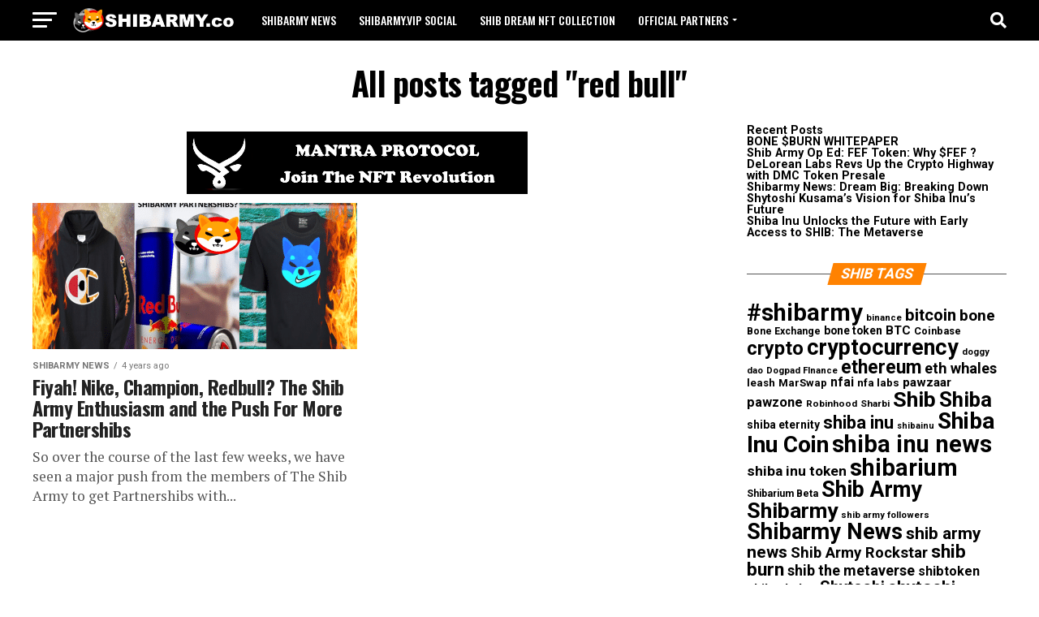

--- FILE ---
content_type: text/html; charset=UTF-8
request_url: https://shibarmy.co/tag/red-bull/
body_size: 16543
content:
<!DOCTYPE html>
<html lang="en-US" prefix="og: https://ogp.me/ns#">
<head>
<meta charset="UTF-8" >
<meta name="viewport" id="viewport" content="width=device-width, initial-scale=1.0, maximum-scale=1.0, minimum-scale=1.0, user-scalable=no" />
<link rel="shortcut icon" href="https://shibarmy.co/wp-content/uploads/2022/01/shibdreamlogoreal.png" /><link rel="pingback" href="https://shibarmy.co/xmlrpc.php" />
<meta property="og:description" content="The Shib Army" />

<!-- Search Engine Optimization by Rank Math - https://rankmath.com/ -->
<title>red bull - Shib Army</title>
<meta name="robots" content="follow, noindex"/>
<meta property="og:locale" content="en_US" />
<meta property="og:type" content="article" />
<meta property="og:title" content="red bull - Shib Army" />
<meta property="og:url" content="https://shibarmy.co/tag/red-bull/" />
<meta property="og:site_name" content="Shib Army" />
<meta property="og:image" content="https://shibarmy.co/wp-content/uploads/2022/01/cb9a0c791ed74cde97198ae0070e5f56.png" />
<meta property="og:image:secure_url" content="https://shibarmy.co/wp-content/uploads/2022/01/cb9a0c791ed74cde97198ae0070e5f56.png" />
<meta property="og:image:width" content="700" />
<meta property="og:image:height" content="700" />
<meta property="og:image:type" content="image/png" />
<meta name="twitter:card" content="summary_large_image" />
<meta name="twitter:title" content="red bull - Shib Army" />
<meta name="twitter:site" content="@theshibdream" />
<meta name="twitter:image" content="https://shibarmy.co/wp-content/uploads/2022/01/cb9a0c791ed74cde97198ae0070e5f56.png" />
<meta name="twitter:label1" content="Posts" />
<meta name="twitter:data1" content="1" />
<script type="application/ld+json" class="rank-math-schema">{"@context":"https://schema.org","@graph":[{"@type":"FinancialService","@id":"https://shibarmy.co/#organization","name":"Shib Army","url":"https://shibarmy.co","sameAs":["https://twitter.com/theshibdream"],"logo":{"@type":"ImageObject","@id":"https://shibarmy.co/#logo","url":"https://shibarmy.co/wp-content/uploads/2022/01/cb9a0c791ed74cde97198ae0070e5f56.png","contentUrl":"https://shibarmy.co/wp-content/uploads/2022/01/cb9a0c791ed74cde97198ae0070e5f56.png","caption":"Shib Army","inLanguage":"en-US","width":"700","height":"700"},"openingHours":["Monday,Tuesday,Wednesday,Thursday,Friday,Saturday,Sunday 09:00-17:00"],"image":{"@id":"https://shibarmy.co/#logo"}},{"@type":"WebSite","@id":"https://shibarmy.co/#website","url":"https://shibarmy.co","name":"Shib Army","publisher":{"@id":"https://shibarmy.co/#organization"},"inLanguage":"en-US"},{"@type":"CollectionPage","@id":"https://shibarmy.co/tag/red-bull/#webpage","url":"https://shibarmy.co/tag/red-bull/","name":"red bull - Shib Army","isPartOf":{"@id":"https://shibarmy.co/#website"},"inLanguage":"en-US"}]}</script>
<!-- /Rank Math WordPress SEO plugin -->

<link rel='dns-prefetch' href='//ajax.googleapis.com' />
<link rel='dns-prefetch' href='//fonts.googleapis.com' />
<link rel="alternate" type="application/rss+xml" title="Shib Army &raquo; Feed" href="https://shibarmy.co/feed/" />
<link rel="alternate" type="application/rss+xml" title="Shib Army &raquo; red bull Tag Feed" href="https://shibarmy.co/tag/red-bull/feed/" />
<style id='wp-img-auto-sizes-contain-inline-css' type='text/css'>
img:is([sizes=auto i],[sizes^="auto," i]){contain-intrinsic-size:3000px 1500px}
/*# sourceURL=wp-img-auto-sizes-contain-inline-css */
</style>
<link rel='stylesheet' id='lbg-logoshowcase-site-grid-css-css' href='https://shibarmy.co/wp-content/plugins/lbg_logoshowcase/grid/css/logogridshowcase.css?ver=6.9' type='text/css' media='all' />
<link rel='stylesheet' id='lbg-logoshowcase-site-carousel-css-css' href='https://shibarmy.co/wp-content/plugins/lbg_logoshowcase/carousel/css/logo_carousel.css?ver=6.9' type='text/css' media='all' />
<link rel='stylesheet' id='lbg-logoshowcase-site-perspective-css-css' href='https://shibarmy.co/wp-content/plugins/lbg_logoshowcase/perspective/css/logo_perspective.css?ver=6.9' type='text/css' media='all' />
<style id='wp-emoji-styles-inline-css' type='text/css'>

	img.wp-smiley, img.emoji {
		display: inline !important;
		border: none !important;
		box-shadow: none !important;
		height: 1em !important;
		width: 1em !important;
		margin: 0 0.07em !important;
		vertical-align: -0.1em !important;
		background: none !important;
		padding: 0 !important;
	}
/*# sourceURL=wp-emoji-styles-inline-css */
</style>
<style id='wp-block-library-inline-css' type='text/css'>
:root{--wp-block-synced-color:#7a00df;--wp-block-synced-color--rgb:122,0,223;--wp-bound-block-color:var(--wp-block-synced-color);--wp-editor-canvas-background:#ddd;--wp-admin-theme-color:#007cba;--wp-admin-theme-color--rgb:0,124,186;--wp-admin-theme-color-darker-10:#006ba1;--wp-admin-theme-color-darker-10--rgb:0,107,160.5;--wp-admin-theme-color-darker-20:#005a87;--wp-admin-theme-color-darker-20--rgb:0,90,135;--wp-admin-border-width-focus:2px}@media (min-resolution:192dpi){:root{--wp-admin-border-width-focus:1.5px}}.wp-element-button{cursor:pointer}:root .has-very-light-gray-background-color{background-color:#eee}:root .has-very-dark-gray-background-color{background-color:#313131}:root .has-very-light-gray-color{color:#eee}:root .has-very-dark-gray-color{color:#313131}:root .has-vivid-green-cyan-to-vivid-cyan-blue-gradient-background{background:linear-gradient(135deg,#00d084,#0693e3)}:root .has-purple-crush-gradient-background{background:linear-gradient(135deg,#34e2e4,#4721fb 50%,#ab1dfe)}:root .has-hazy-dawn-gradient-background{background:linear-gradient(135deg,#faaca8,#dad0ec)}:root .has-subdued-olive-gradient-background{background:linear-gradient(135deg,#fafae1,#67a671)}:root .has-atomic-cream-gradient-background{background:linear-gradient(135deg,#fdd79a,#004a59)}:root .has-nightshade-gradient-background{background:linear-gradient(135deg,#330968,#31cdcf)}:root .has-midnight-gradient-background{background:linear-gradient(135deg,#020381,#2874fc)}:root{--wp--preset--font-size--normal:16px;--wp--preset--font-size--huge:42px}.has-regular-font-size{font-size:1em}.has-larger-font-size{font-size:2.625em}.has-normal-font-size{font-size:var(--wp--preset--font-size--normal)}.has-huge-font-size{font-size:var(--wp--preset--font-size--huge)}.has-text-align-center{text-align:center}.has-text-align-left{text-align:left}.has-text-align-right{text-align:right}.has-fit-text{white-space:nowrap!important}#end-resizable-editor-section{display:none}.aligncenter{clear:both}.items-justified-left{justify-content:flex-start}.items-justified-center{justify-content:center}.items-justified-right{justify-content:flex-end}.items-justified-space-between{justify-content:space-between}.screen-reader-text{border:0;clip-path:inset(50%);height:1px;margin:-1px;overflow:hidden;padding:0;position:absolute;width:1px;word-wrap:normal!important}.screen-reader-text:focus{background-color:#ddd;clip-path:none;color:#444;display:block;font-size:1em;height:auto;left:5px;line-height:normal;padding:15px 23px 14px;text-decoration:none;top:5px;width:auto;z-index:100000}html :where(.has-border-color){border-style:solid}html :where([style*=border-top-color]){border-top-style:solid}html :where([style*=border-right-color]){border-right-style:solid}html :where([style*=border-bottom-color]){border-bottom-style:solid}html :where([style*=border-left-color]){border-left-style:solid}html :where([style*=border-width]){border-style:solid}html :where([style*=border-top-width]){border-top-style:solid}html :where([style*=border-right-width]){border-right-style:solid}html :where([style*=border-bottom-width]){border-bottom-style:solid}html :where([style*=border-left-width]){border-left-style:solid}html :where(img[class*=wp-image-]){height:auto;max-width:100%}:where(figure){margin:0 0 1em}html :where(.is-position-sticky){--wp-admin--admin-bar--position-offset:var(--wp-admin--admin-bar--height,0px)}@media screen and (max-width:600px){html :where(.is-position-sticky){--wp-admin--admin-bar--position-offset:0px}}

/*# sourceURL=wp-block-library-inline-css */
</style><style id='wp-block-heading-inline-css' type='text/css'>
h1:where(.wp-block-heading).has-background,h2:where(.wp-block-heading).has-background,h3:where(.wp-block-heading).has-background,h4:where(.wp-block-heading).has-background,h5:where(.wp-block-heading).has-background,h6:where(.wp-block-heading).has-background{padding:1.25em 2.375em}h1.has-text-align-left[style*=writing-mode]:where([style*=vertical-lr]),h1.has-text-align-right[style*=writing-mode]:where([style*=vertical-rl]),h2.has-text-align-left[style*=writing-mode]:where([style*=vertical-lr]),h2.has-text-align-right[style*=writing-mode]:where([style*=vertical-rl]),h3.has-text-align-left[style*=writing-mode]:where([style*=vertical-lr]),h3.has-text-align-right[style*=writing-mode]:where([style*=vertical-rl]),h4.has-text-align-left[style*=writing-mode]:where([style*=vertical-lr]),h4.has-text-align-right[style*=writing-mode]:where([style*=vertical-rl]),h5.has-text-align-left[style*=writing-mode]:where([style*=vertical-lr]),h5.has-text-align-right[style*=writing-mode]:where([style*=vertical-rl]),h6.has-text-align-left[style*=writing-mode]:where([style*=vertical-lr]),h6.has-text-align-right[style*=writing-mode]:where([style*=vertical-rl]){rotate:180deg}
/*# sourceURL=https://shibarmy.co/wp-includes/blocks/heading/style.min.css */
</style>
<style id='wp-block-latest-posts-inline-css' type='text/css'>
.wp-block-latest-posts{box-sizing:border-box}.wp-block-latest-posts.alignleft{margin-right:2em}.wp-block-latest-posts.alignright{margin-left:2em}.wp-block-latest-posts.wp-block-latest-posts__list{list-style:none}.wp-block-latest-posts.wp-block-latest-posts__list li{clear:both;overflow-wrap:break-word}.wp-block-latest-posts.is-grid{display:flex;flex-wrap:wrap}.wp-block-latest-posts.is-grid li{margin:0 1.25em 1.25em 0;width:100%}@media (min-width:600px){.wp-block-latest-posts.columns-2 li{width:calc(50% - .625em)}.wp-block-latest-posts.columns-2 li:nth-child(2n){margin-right:0}.wp-block-latest-posts.columns-3 li{width:calc(33.33333% - .83333em)}.wp-block-latest-posts.columns-3 li:nth-child(3n){margin-right:0}.wp-block-latest-posts.columns-4 li{width:calc(25% - .9375em)}.wp-block-latest-posts.columns-4 li:nth-child(4n){margin-right:0}.wp-block-latest-posts.columns-5 li{width:calc(20% - 1em)}.wp-block-latest-posts.columns-5 li:nth-child(5n){margin-right:0}.wp-block-latest-posts.columns-6 li{width:calc(16.66667% - 1.04167em)}.wp-block-latest-posts.columns-6 li:nth-child(6n){margin-right:0}}:root :where(.wp-block-latest-posts.is-grid){padding:0}:root :where(.wp-block-latest-posts.wp-block-latest-posts__list){padding-left:0}.wp-block-latest-posts__post-author,.wp-block-latest-posts__post-date{display:block;font-size:.8125em}.wp-block-latest-posts__post-excerpt,.wp-block-latest-posts__post-full-content{margin-bottom:1em;margin-top:.5em}.wp-block-latest-posts__featured-image a{display:inline-block}.wp-block-latest-posts__featured-image img{height:auto;max-width:100%;width:auto}.wp-block-latest-posts__featured-image.alignleft{float:left;margin-right:1em}.wp-block-latest-posts__featured-image.alignright{float:right;margin-left:1em}.wp-block-latest-posts__featured-image.aligncenter{margin-bottom:1em;text-align:center}
/*# sourceURL=https://shibarmy.co/wp-includes/blocks/latest-posts/style.min.css */
</style>
<style id='wp-block-group-inline-css' type='text/css'>
.wp-block-group{box-sizing:border-box}:where(.wp-block-group.wp-block-group-is-layout-constrained){position:relative}
/*# sourceURL=https://shibarmy.co/wp-includes/blocks/group/style.min.css */
</style>
<style id='global-styles-inline-css' type='text/css'>
:root{--wp--preset--aspect-ratio--square: 1;--wp--preset--aspect-ratio--4-3: 4/3;--wp--preset--aspect-ratio--3-4: 3/4;--wp--preset--aspect-ratio--3-2: 3/2;--wp--preset--aspect-ratio--2-3: 2/3;--wp--preset--aspect-ratio--16-9: 16/9;--wp--preset--aspect-ratio--9-16: 9/16;--wp--preset--color--black: #000000;--wp--preset--color--cyan-bluish-gray: #abb8c3;--wp--preset--color--white: #ffffff;--wp--preset--color--pale-pink: #f78da7;--wp--preset--color--vivid-red: #cf2e2e;--wp--preset--color--luminous-vivid-orange: #ff6900;--wp--preset--color--luminous-vivid-amber: #fcb900;--wp--preset--color--light-green-cyan: #7bdcb5;--wp--preset--color--vivid-green-cyan: #00d084;--wp--preset--color--pale-cyan-blue: #8ed1fc;--wp--preset--color--vivid-cyan-blue: #0693e3;--wp--preset--color--vivid-purple: #9b51e0;--wp--preset--color--: #444;--wp--preset--gradient--vivid-cyan-blue-to-vivid-purple: linear-gradient(135deg,rgb(6,147,227) 0%,rgb(155,81,224) 100%);--wp--preset--gradient--light-green-cyan-to-vivid-green-cyan: linear-gradient(135deg,rgb(122,220,180) 0%,rgb(0,208,130) 100%);--wp--preset--gradient--luminous-vivid-amber-to-luminous-vivid-orange: linear-gradient(135deg,rgb(252,185,0) 0%,rgb(255,105,0) 100%);--wp--preset--gradient--luminous-vivid-orange-to-vivid-red: linear-gradient(135deg,rgb(255,105,0) 0%,rgb(207,46,46) 100%);--wp--preset--gradient--very-light-gray-to-cyan-bluish-gray: linear-gradient(135deg,rgb(238,238,238) 0%,rgb(169,184,195) 100%);--wp--preset--gradient--cool-to-warm-spectrum: linear-gradient(135deg,rgb(74,234,220) 0%,rgb(151,120,209) 20%,rgb(207,42,186) 40%,rgb(238,44,130) 60%,rgb(251,105,98) 80%,rgb(254,248,76) 100%);--wp--preset--gradient--blush-light-purple: linear-gradient(135deg,rgb(255,206,236) 0%,rgb(152,150,240) 100%);--wp--preset--gradient--blush-bordeaux: linear-gradient(135deg,rgb(254,205,165) 0%,rgb(254,45,45) 50%,rgb(107,0,62) 100%);--wp--preset--gradient--luminous-dusk: linear-gradient(135deg,rgb(255,203,112) 0%,rgb(199,81,192) 50%,rgb(65,88,208) 100%);--wp--preset--gradient--pale-ocean: linear-gradient(135deg,rgb(255,245,203) 0%,rgb(182,227,212) 50%,rgb(51,167,181) 100%);--wp--preset--gradient--electric-grass: linear-gradient(135deg,rgb(202,248,128) 0%,rgb(113,206,126) 100%);--wp--preset--gradient--midnight: linear-gradient(135deg,rgb(2,3,129) 0%,rgb(40,116,252) 100%);--wp--preset--font-size--small: 13px;--wp--preset--font-size--medium: 20px;--wp--preset--font-size--large: 36px;--wp--preset--font-size--x-large: 42px;--wp--preset--spacing--20: 0.44rem;--wp--preset--spacing--30: 0.67rem;--wp--preset--spacing--40: 1rem;--wp--preset--spacing--50: 1.5rem;--wp--preset--spacing--60: 2.25rem;--wp--preset--spacing--70: 3.38rem;--wp--preset--spacing--80: 5.06rem;--wp--preset--shadow--natural: 6px 6px 9px rgba(0, 0, 0, 0.2);--wp--preset--shadow--deep: 12px 12px 50px rgba(0, 0, 0, 0.4);--wp--preset--shadow--sharp: 6px 6px 0px rgba(0, 0, 0, 0.2);--wp--preset--shadow--outlined: 6px 6px 0px -3px rgb(255, 255, 255), 6px 6px rgb(0, 0, 0);--wp--preset--shadow--crisp: 6px 6px 0px rgb(0, 0, 0);}:where(.is-layout-flex){gap: 0.5em;}:where(.is-layout-grid){gap: 0.5em;}body .is-layout-flex{display: flex;}.is-layout-flex{flex-wrap: wrap;align-items: center;}.is-layout-flex > :is(*, div){margin: 0;}body .is-layout-grid{display: grid;}.is-layout-grid > :is(*, div){margin: 0;}:where(.wp-block-columns.is-layout-flex){gap: 2em;}:where(.wp-block-columns.is-layout-grid){gap: 2em;}:where(.wp-block-post-template.is-layout-flex){gap: 1.25em;}:where(.wp-block-post-template.is-layout-grid){gap: 1.25em;}.has-black-color{color: var(--wp--preset--color--black) !important;}.has-cyan-bluish-gray-color{color: var(--wp--preset--color--cyan-bluish-gray) !important;}.has-white-color{color: var(--wp--preset--color--white) !important;}.has-pale-pink-color{color: var(--wp--preset--color--pale-pink) !important;}.has-vivid-red-color{color: var(--wp--preset--color--vivid-red) !important;}.has-luminous-vivid-orange-color{color: var(--wp--preset--color--luminous-vivid-orange) !important;}.has-luminous-vivid-amber-color{color: var(--wp--preset--color--luminous-vivid-amber) !important;}.has-light-green-cyan-color{color: var(--wp--preset--color--light-green-cyan) !important;}.has-vivid-green-cyan-color{color: var(--wp--preset--color--vivid-green-cyan) !important;}.has-pale-cyan-blue-color{color: var(--wp--preset--color--pale-cyan-blue) !important;}.has-vivid-cyan-blue-color{color: var(--wp--preset--color--vivid-cyan-blue) !important;}.has-vivid-purple-color{color: var(--wp--preset--color--vivid-purple) !important;}.has-black-background-color{background-color: var(--wp--preset--color--black) !important;}.has-cyan-bluish-gray-background-color{background-color: var(--wp--preset--color--cyan-bluish-gray) !important;}.has-white-background-color{background-color: var(--wp--preset--color--white) !important;}.has-pale-pink-background-color{background-color: var(--wp--preset--color--pale-pink) !important;}.has-vivid-red-background-color{background-color: var(--wp--preset--color--vivid-red) !important;}.has-luminous-vivid-orange-background-color{background-color: var(--wp--preset--color--luminous-vivid-orange) !important;}.has-luminous-vivid-amber-background-color{background-color: var(--wp--preset--color--luminous-vivid-amber) !important;}.has-light-green-cyan-background-color{background-color: var(--wp--preset--color--light-green-cyan) !important;}.has-vivid-green-cyan-background-color{background-color: var(--wp--preset--color--vivid-green-cyan) !important;}.has-pale-cyan-blue-background-color{background-color: var(--wp--preset--color--pale-cyan-blue) !important;}.has-vivid-cyan-blue-background-color{background-color: var(--wp--preset--color--vivid-cyan-blue) !important;}.has-vivid-purple-background-color{background-color: var(--wp--preset--color--vivid-purple) !important;}.has-black-border-color{border-color: var(--wp--preset--color--black) !important;}.has-cyan-bluish-gray-border-color{border-color: var(--wp--preset--color--cyan-bluish-gray) !important;}.has-white-border-color{border-color: var(--wp--preset--color--white) !important;}.has-pale-pink-border-color{border-color: var(--wp--preset--color--pale-pink) !important;}.has-vivid-red-border-color{border-color: var(--wp--preset--color--vivid-red) !important;}.has-luminous-vivid-orange-border-color{border-color: var(--wp--preset--color--luminous-vivid-orange) !important;}.has-luminous-vivid-amber-border-color{border-color: var(--wp--preset--color--luminous-vivid-amber) !important;}.has-light-green-cyan-border-color{border-color: var(--wp--preset--color--light-green-cyan) !important;}.has-vivid-green-cyan-border-color{border-color: var(--wp--preset--color--vivid-green-cyan) !important;}.has-pale-cyan-blue-border-color{border-color: var(--wp--preset--color--pale-cyan-blue) !important;}.has-vivid-cyan-blue-border-color{border-color: var(--wp--preset--color--vivid-cyan-blue) !important;}.has-vivid-purple-border-color{border-color: var(--wp--preset--color--vivid-purple) !important;}.has-vivid-cyan-blue-to-vivid-purple-gradient-background{background: var(--wp--preset--gradient--vivid-cyan-blue-to-vivid-purple) !important;}.has-light-green-cyan-to-vivid-green-cyan-gradient-background{background: var(--wp--preset--gradient--light-green-cyan-to-vivid-green-cyan) !important;}.has-luminous-vivid-amber-to-luminous-vivid-orange-gradient-background{background: var(--wp--preset--gradient--luminous-vivid-amber-to-luminous-vivid-orange) !important;}.has-luminous-vivid-orange-to-vivid-red-gradient-background{background: var(--wp--preset--gradient--luminous-vivid-orange-to-vivid-red) !important;}.has-very-light-gray-to-cyan-bluish-gray-gradient-background{background: var(--wp--preset--gradient--very-light-gray-to-cyan-bluish-gray) !important;}.has-cool-to-warm-spectrum-gradient-background{background: var(--wp--preset--gradient--cool-to-warm-spectrum) !important;}.has-blush-light-purple-gradient-background{background: var(--wp--preset--gradient--blush-light-purple) !important;}.has-blush-bordeaux-gradient-background{background: var(--wp--preset--gradient--blush-bordeaux) !important;}.has-luminous-dusk-gradient-background{background: var(--wp--preset--gradient--luminous-dusk) !important;}.has-pale-ocean-gradient-background{background: var(--wp--preset--gradient--pale-ocean) !important;}.has-electric-grass-gradient-background{background: var(--wp--preset--gradient--electric-grass) !important;}.has-midnight-gradient-background{background: var(--wp--preset--gradient--midnight) !important;}.has-small-font-size{font-size: var(--wp--preset--font-size--small) !important;}.has-medium-font-size{font-size: var(--wp--preset--font-size--medium) !important;}.has-large-font-size{font-size: var(--wp--preset--font-size--large) !important;}.has-x-large-font-size{font-size: var(--wp--preset--font-size--x-large) !important;}
/*# sourceURL=global-styles-inline-css */
</style>

<style id='classic-theme-styles-inline-css' type='text/css'>
/*! This file is auto-generated */
.wp-block-button__link{color:#fff;background-color:#32373c;border-radius:9999px;box-shadow:none;text-decoration:none;padding:calc(.667em + 2px) calc(1.333em + 2px);font-size:1.125em}.wp-block-file__button{background:#32373c;color:#fff;text-decoration:none}
/*# sourceURL=/wp-includes/css/classic-themes.min.css */
</style>
<link rel='stylesheet' id='gn-frontend-gnfollow-style-css' href='https://shibarmy.co/wp-content/plugins/gn-publisher/assets/css/gn-frontend-gnfollow.min.css?ver=1.5.26' type='text/css' media='all' />
<link rel='stylesheet' id='ql-jquery-ui-css' href='//ajax.googleapis.com/ajax/libs/jqueryui/1.12.1/themes/smoothness/jquery-ui.css?ver=6.9' type='text/css' media='all' />
<link rel='stylesheet' id='mvp-custom-style-css' href='https://shibarmy.co/wp-content/themes/zox-news/style.css?ver=6.9' type='text/css' media='all' />
<style id='mvp-custom-style-inline-css' type='text/css'>


#mvp-wallpaper {
	background: url() no-repeat 50% 0;
	}

#mvp-foot-copy a {
	color: #b72e2a;
	}

#mvp-content-main p a,
#mvp-content-main ul a,
#mvp-content-main ol a,
.mvp-post-add-main p a,
.mvp-post-add-main ul a,
.mvp-post-add-main ol a {
	box-shadow: inset 0 -4px 0 #b72e2a;
	}

#mvp-content-main p a:hover,
#mvp-content-main ul a:hover,
#mvp-content-main ol a:hover,
.mvp-post-add-main p a:hover,
.mvp-post-add-main ul a:hover,
.mvp-post-add-main ol a:hover {
	background: #b72e2a;
	}

a,
a:visited,
.post-info-name a,
.woocommerce .woocommerce-breadcrumb a {
	color: #000000;
	}

#mvp-side-wrap a:hover {
	color: #000000;
	}

.mvp-fly-top:hover,
.mvp-vid-box-wrap,
ul.mvp-soc-mob-list li.mvp-soc-mob-com {
	background: #0be6af;
	}

nav.mvp-fly-nav-menu ul li.menu-item-has-children:after,
.mvp-feat1-left-wrap span.mvp-cd-cat,
.mvp-widget-feat1-top-story span.mvp-cd-cat,
.mvp-widget-feat2-left-cont span.mvp-cd-cat,
.mvp-widget-dark-feat span.mvp-cd-cat,
.mvp-widget-dark-sub span.mvp-cd-cat,
.mvp-vid-wide-text span.mvp-cd-cat,
.mvp-feat2-top-text span.mvp-cd-cat,
.mvp-feat3-main-story span.mvp-cd-cat,
.mvp-feat3-sub-text span.mvp-cd-cat,
.mvp-feat4-main-text span.mvp-cd-cat,
.woocommerce-message:before,
.woocommerce-info:before,
.woocommerce-message:before {
	color: #0be6af;
	}

#searchform input,
.mvp-authors-name {
	border-bottom: 1px solid #0be6af;
	}

.mvp-fly-top:hover {
	border-top: 1px solid #0be6af;
	border-left: 1px solid #0be6af;
	border-bottom: 1px solid #0be6af;
	}

.woocommerce .widget_price_filter .ui-slider .ui-slider-handle,
.woocommerce #respond input#submit.alt,
.woocommerce a.button.alt,
.woocommerce button.button.alt,
.woocommerce input.button.alt,
.woocommerce #respond input#submit.alt:hover,
.woocommerce a.button.alt:hover,
.woocommerce button.button.alt:hover,
.woocommerce input.button.alt:hover {
	background-color: #0be6af;
	}

.woocommerce-error,
.woocommerce-info,
.woocommerce-message {
	border-top-color: #0be6af;
	}

ul.mvp-feat1-list-buts li.active span.mvp-feat1-list-but,
span.mvp-widget-home-title,
span.mvp-post-cat,
span.mvp-feat1-pop-head {
	background: #ff8201;
	}

.woocommerce span.onsale {
	background-color: #ff8201;
	}

.mvp-widget-feat2-side-more-but,
.woocommerce .star-rating span:before,
span.mvp-prev-next-label,
.mvp-cat-date-wrap .sticky {
	color: #ff8201 !important;
	}

#mvp-main-nav-top,
#mvp-fly-wrap,
.mvp-soc-mob-right,
#mvp-main-nav-small-cont {
	background: #000000;
	}

#mvp-main-nav-small .mvp-fly-but-wrap span,
#mvp-main-nav-small .mvp-search-but-wrap span,
.mvp-nav-top-left .mvp-fly-but-wrap span,
#mvp-fly-wrap .mvp-fly-but-wrap span {
	background: #ffffff;
	}

.mvp-nav-top-right .mvp-nav-search-but,
span.mvp-fly-soc-head,
.mvp-soc-mob-right i,
#mvp-main-nav-small span.mvp-nav-search-but,
#mvp-main-nav-small .mvp-nav-menu ul li a  {
	color: #ffffff;
	}

#mvp-main-nav-small .mvp-nav-menu ul li.menu-item-has-children a:after {
	border-color: #ffffff transparent transparent transparent;
	}

#mvp-nav-top-wrap span.mvp-nav-search-but:hover,
#mvp-main-nav-small span.mvp-nav-search-but:hover {
	color: #ff8201;
	}

#mvp-nav-top-wrap .mvp-fly-but-wrap:hover span,
#mvp-main-nav-small .mvp-fly-but-wrap:hover span,
span.mvp-woo-cart-num:hover {
	background: #ff8201;
	}

#mvp-main-nav-bot-cont {
	background: #ffffff;
	}

#mvp-nav-bot-wrap .mvp-fly-but-wrap span,
#mvp-nav-bot-wrap .mvp-search-but-wrap span {
	background: #000000;
	}

#mvp-nav-bot-wrap span.mvp-nav-search-but,
#mvp-nav-bot-wrap .mvp-nav-menu ul li a {
	color: #000000;
	}

#mvp-nav-bot-wrap .mvp-nav-menu ul li.menu-item-has-children a:after {
	border-color: #000000 transparent transparent transparent;
	}

.mvp-nav-menu ul li:hover a {
	border-bottom: 5px solid #ff8201;
	}

#mvp-nav-bot-wrap .mvp-fly-but-wrap:hover span {
	background: #ff8201;
	}

#mvp-nav-bot-wrap span.mvp-nav-search-but:hover {
	color: #ff8201;
	}

body,
.mvp-feat1-feat-text p,
.mvp-feat2-top-text p,
.mvp-feat3-main-text p,
.mvp-feat3-sub-text p,
#searchform input,
.mvp-author-info-text,
span.mvp-post-excerpt,
.mvp-nav-menu ul li ul.sub-menu li a,
nav.mvp-fly-nav-menu ul li a,
.mvp-ad-label,
span.mvp-feat-caption,
.mvp-post-tags a,
.mvp-post-tags a:visited,
span.mvp-author-box-name a,
#mvp-author-box-text p,
.mvp-post-gallery-text p,
ul.mvp-soc-mob-list li span,
#comments,
h3#reply-title,
h2.comments,
#mvp-foot-copy p,
span.mvp-fly-soc-head,
.mvp-post-tags-header,
span.mvp-prev-next-label,
span.mvp-post-add-link-but,
#mvp-comments-button a,
#mvp-comments-button span.mvp-comment-but-text,
.woocommerce ul.product_list_widget span.product-title,
.woocommerce ul.product_list_widget li a,
.woocommerce #reviews #comments ol.commentlist li .comment-text p.meta,
.woocommerce div.product p.price,
.woocommerce div.product p.price ins,
.woocommerce div.product p.price del,
.woocommerce ul.products li.product .price del,
.woocommerce ul.products li.product .price ins,
.woocommerce ul.products li.product .price,
.woocommerce #respond input#submit,
.woocommerce a.button,
.woocommerce button.button,
.woocommerce input.button,
.woocommerce .widget_price_filter .price_slider_amount .button,
.woocommerce span.onsale,
.woocommerce-review-link,
#woo-content p.woocommerce-result-count,
.woocommerce div.product .woocommerce-tabs ul.tabs li a,
a.mvp-inf-more-but,
span.mvp-cont-read-but,
span.mvp-cd-cat,
span.mvp-cd-date,
.mvp-feat4-main-text p,
span.mvp-woo-cart-num,
span.mvp-widget-home-title2,
.wp-caption,
#mvp-content-main p.wp-caption-text,
.gallery-caption,
.mvp-post-add-main p.wp-caption-text,
#bbpress-forums,
#bbpress-forums p,
.protected-post-form input,
#mvp-feat6-text p {
	font-family: 'Roboto', sans-serif;
	}

.mvp-blog-story-text p,
span.mvp-author-page-desc,
#mvp-404 p,
.mvp-widget-feat1-bot-text p,
.mvp-widget-feat2-left-text p,
.mvp-flex-story-text p,
.mvp-search-text p,
#mvp-content-main p,
.mvp-post-add-main p,
#mvp-content-main ul li,
#mvp-content-main ol li,
.rwp-summary,
.rwp-u-review__comment,
.mvp-feat5-mid-main-text p,
.mvp-feat5-small-main-text p,
#mvp-content-main .wp-block-button__link,
.wp-block-audio figcaption,
.wp-block-video figcaption,
.wp-block-embed figcaption,
.wp-block-verse pre,
pre.wp-block-verse {
	font-family: 'PT Serif', sans-serif;
	}

.mvp-nav-menu ul li a,
#mvp-foot-menu ul li a {
	font-family: 'Oswald', sans-serif;
	}


.mvp-feat1-sub-text h2,
.mvp-feat1-pop-text h2,
.mvp-feat1-list-text h2,
.mvp-widget-feat1-top-text h2,
.mvp-widget-feat1-bot-text h2,
.mvp-widget-dark-feat-text h2,
.mvp-widget-dark-sub-text h2,
.mvp-widget-feat2-left-text h2,
.mvp-widget-feat2-right-text h2,
.mvp-blog-story-text h2,
.mvp-flex-story-text h2,
.mvp-vid-wide-more-text p,
.mvp-prev-next-text p,
.mvp-related-text,
.mvp-post-more-text p,
h2.mvp-authors-latest a,
.mvp-feat2-bot-text h2,
.mvp-feat3-sub-text h2,
.mvp-feat3-main-text h2,
.mvp-feat4-main-text h2,
.mvp-feat5-text h2,
.mvp-feat5-mid-main-text h2,
.mvp-feat5-small-main-text h2,
.mvp-feat5-mid-sub-text h2,
#mvp-feat6-text h2,
.alp-related-posts-wrapper .alp-related-post .post-title {
	font-family: 'Oswald', sans-serif;
	}

.mvp-feat2-top-text h2,
.mvp-feat1-feat-text h2,
h1.mvp-post-title,
h1.mvp-post-title-wide,
.mvp-drop-nav-title h4,
#mvp-content-main blockquote p,
.mvp-post-add-main blockquote p,
#mvp-content-main p.has-large-font-size,
#mvp-404 h1,
#woo-content h1.page-title,
.woocommerce div.product .product_title,
.woocommerce ul.products li.product h3,
.alp-related-posts .current .post-title {
	font-family: 'Oswald', sans-serif;
	}

span.mvp-feat1-pop-head,
.mvp-feat1-pop-text:before,
span.mvp-feat1-list-but,
span.mvp-widget-home-title,
.mvp-widget-feat2-side-more,
span.mvp-post-cat,
span.mvp-page-head,
h1.mvp-author-top-head,
.mvp-authors-name,
#mvp-content-main h1,
#mvp-content-main h2,
#mvp-content-main h3,
#mvp-content-main h4,
#mvp-content-main h5,
#mvp-content-main h6,
.woocommerce .related h2,
.woocommerce div.product .woocommerce-tabs .panel h2,
.woocommerce div.product .product_title,
.mvp-feat5-side-list .mvp-feat1-list-img:after {
	font-family: 'Roboto', sans-serif;
	}

	

	#mvp-main-body-wrap {
		padding-top: 20px;
		}
	#mvp-feat2-wrap,
	#mvp-feat4-wrap,
	#mvp-post-feat-img-wide,
	#mvp-vid-wide-wrap {
		margin-top: -20px;
		}
	@media screen and (max-width: 479px) {
		#mvp-main-body-wrap {
			padding-top: 15px;
			}
		#mvp-feat2-wrap,
		#mvp-feat4-wrap,
		#mvp-post-feat-img-wide,
		#mvp-vid-wide-wrap {
			margin-top: -15px;
			}
		}
		

	#mvp-leader-wrap {
		position: relative;
		}
	#mvp-site-main {
		margin-top: 0;
		}
	#mvp-leader-wrap {
		top: 0 !important;
		}
		

	.alp-advert {
		display: none;
	}
	.alp-related-posts-wrapper .alp-related-posts .current {
		margin: 0 0 10px;
	}
		
/*# sourceURL=mvp-custom-style-inline-css */
</style>
<link rel='stylesheet' id='mvp-reset-css' href='https://shibarmy.co/wp-content/themes/zox-news/css/reset.css?ver=6.9' type='text/css' media='all' />
<link rel='stylesheet' id='fontawesome-css' href='https://shibarmy.co/wp-content/themes/zox-news/font-awesome/css/all.css?ver=6.9' type='text/css' media='all' />
<link rel='stylesheet' id='mvp-fonts-css' href='//fonts.googleapis.com/css?family=Roboto%3A300%2C400%2C700%2C900%7COswald%3A400%2C700%7CAdvent+Pro%3A700%7COpen+Sans%3A700%7CAnton%3A400Oswald%3A100%2C200%2C300%2C400%2C500%2C600%2C700%2C800%2C900%7COswald%3A100%2C200%2C300%2C400%2C500%2C600%2C700%2C800%2C900%7CRoboto%3A100%2C200%2C300%2C400%2C500%2C600%2C700%2C800%2C900%7CRoboto%3A100%2C200%2C300%2C400%2C500%2C600%2C700%2C800%2C900%7CPT+Serif%3A100%2C200%2C300%2C400%2C500%2C600%2C700%2C800%2C900%7COswald%3A100%2C200%2C300%2C400%2C500%2C600%2C700%2C800%2C900%26subset%3Dlatin%2Clatin-ext%2Ccyrillic%2Ccyrillic-ext%2Cgreek-ext%2Cgreek%2Cvietnamese' type='text/css' media='all' />
<link rel='stylesheet' id='mvp-media-queries-css' href='https://shibarmy.co/wp-content/themes/zox-news/css/media-queries.css?ver=6.9' type='text/css' media='all' />
<link rel='stylesheet' id='wp-pagenavi-css' href='https://shibarmy.co/wp-content/plugins/wp-pagenavi/pagenavi-css.css?ver=2.70' type='text/css' media='all' />
<script type="text/javascript" src="https://shibarmy.co/wp-includes/js/jquery/jquery.min.js?ver=3.7.1" id="jquery-core-js"></script>
<script type="text/javascript" src="https://shibarmy.co/wp-includes/js/jquery/jquery-migrate.min.js?ver=3.4.1" id="jquery-migrate-js"></script>
<script type="text/javascript" src="https://shibarmy.co/wp-content/plugins/lbg_logoshowcase/carousel/js/jquery.touchSwipe.min.js?ver=6.9" id="lbg-touchSwipe-js"></script>
<script type="text/javascript" src="https://shibarmy.co/wp-content/plugins/lbg_logoshowcase/grid/js/logogridshowcase.js?ver=6.9" id="lbg-logoshowcase-grid-js"></script>
<script type="text/javascript" src="https://shibarmy.co/wp-content/plugins/lbg_logoshowcase/carousel/js/logo_carousel.js?ver=6.9" id="lbg-logoshowcase-carousel-js"></script>
<script type="text/javascript" src="https://shibarmy.co/wp-content/plugins/lbg_logoshowcase/perspective/js/logo_perspective.js?ver=6.9" id="lbg-logoshowcase-perspective-js"></script>
<link rel="https://api.w.org/" href="https://shibarmy.co/wp-json/" /><link rel="alternate" title="JSON" type="application/json" href="https://shibarmy.co/wp-json/wp/v2/tags/872" /><link rel="EditURI" type="application/rsd+xml" title="RSD" href="https://shibarmy.co/xmlrpc.php?rsd" />
<meta name="generator" content="WordPress 6.9" />
<script type="text/javascript">//<![CDATA[
  function external_links_in_new_windows_loop() {
    if (!document.links) {
      document.links = document.getElementsByTagName('a');
    }
    var change_link = false;
    var force = '';
    var ignore = '';

    for (var t=0; t<document.links.length; t++) {
      var all_links = document.links[t];
      change_link = false;
      
      if(document.links[t].hasAttribute('onClick') == false) {
        // forced if the address starts with http (or also https), but does not link to the current domain
        if(all_links.href.search(/^http/) != -1 && all_links.href.search('shibarmy.co') == -1 && all_links.href.search(/^#/) == -1) {
          // console.log('Changed ' + all_links.href);
          change_link = true;
        }
          
        if(force != '' && all_links.href.search(force) != -1) {
          // forced
          // console.log('force ' + all_links.href);
          change_link = true;
        }
        
        if(ignore != '' && all_links.href.search(ignore) != -1) {
          // console.log('ignore ' + all_links.href);
          // ignored
          change_link = false;
        }

        if(change_link == true) {
          // console.log('Changed ' + all_links.href);
          document.links[t].setAttribute('onClick', 'javascript:window.open(\'' + all_links.href.replace(/'/g, '') + '\', \'_blank\', \'noopener\'); return false;');
          document.links[t].removeAttribute('target');
        }
      }
    }
  }
  
  // Load
  function external_links_in_new_windows_load(func)
  {  
    var oldonload = window.onload;
    if (typeof window.onload != 'function'){
      window.onload = func;
    } else {
      window.onload = function(){
        oldonload();
        func();
      }
    }
  }

  external_links_in_new_windows_load(external_links_in_new_windows_loop);
  //]]></script>

	<script async src="https://pagead2.googlesyndication.com/pagead/js/adsbygoogle.js?client=ca-pub-1501834335786971"
     crossorigin="anonymous"></script>
	<!-- Global site tag (gtag.js) - Google Analytics -->
<script async src="https://www.googletagmanager.com/gtag/js?id=G-7GVJRP06ZZ"></script>
<script>
  window.dataLayer = window.dataLayer || [];
  function gtag(){dataLayer.push(arguments);}
  gtag('js', new Date());

  gtag('config', 'G-7GVJRP06ZZ');
</script>
</head>
<body class="archive tag tag-red-bull tag-872 wp-embed-responsive wp-theme-zox-news">
	<div id="mvp-fly-wrap">
	<div id="mvp-fly-menu-top" class="left relative">
		<div class="mvp-fly-top-out left relative">
			<div class="mvp-fly-top-in">
				<div id="mvp-fly-logo" class="left relative">
											<a href="https://shibarmy.co/"><img src="https://shibarmy.co/wp-content/uploads/2022/01/shibainunews-1.png" alt="Shib Army" data-rjs="2" /></a>
									</div><!--mvp-fly-logo-->
			</div><!--mvp-fly-top-in-->
			<div class="mvp-fly-but-wrap mvp-fly-but-menu mvp-fly-but-click">
				<span></span>
				<span></span>
				<span></span>
				<span></span>
			</div><!--mvp-fly-but-wrap-->
		</div><!--mvp-fly-top-out-->
	</div><!--mvp-fly-menu-top-->
	<div id="mvp-fly-menu-wrap">
		<nav class="mvp-fly-nav-menu left relative">
			<div class="menu-categories-container"><ul id="menu-categories" class="menu"><li id="menu-item-2876" class="menu-item menu-item-type-taxonomy menu-item-object-category menu-item-2876"><a href="https://shibarmy.co/category/shibarmy-news/">Shibarmy News</a></li>
<li id="menu-item-5730" class="menu-item menu-item-type-custom menu-item-object-custom menu-item-5730"><a href="https://shibarmy.vip">ShibArmy.VIP Social</a></li>
<li id="menu-item-5731" class="menu-item menu-item-type-custom menu-item-object-custom menu-item-5731"><a href="https://shibdream.com">Shib Dream NFT Collection</a></li>
<li id="menu-item-5937" class="menu-item menu-item-type-custom menu-item-object-custom menu-item-has-children menu-item-5937"><a href="#">Official Partners</a>
<ul class="sub-menu">
	<li id="menu-item-5938" class="menu-item menu-item-type-custom menu-item-object-custom menu-item-5938"><a href="https://www.k9finance.com/">K9 Finance DAO</a></li>
	<li id="menu-item-5939" class="menu-item menu-item-type-custom menu-item-object-custom menu-item-5939"><a href="https://dex.marswap.exchange/">MarSwap Exchange</a></li>
	<li id="menu-item-5942" class="menu-item menu-item-type-custom menu-item-object-custom menu-item-5942"><a href="https://www.shibariumuniversity.com/">Shibarium University</a></li>
	<li id="menu-item-5940" class="menu-item menu-item-type-custom menu-item-object-custom menu-item-5940"><a href="https://www.sharbi.net/">Sharbi</a></li>
	<li id="menu-item-5941" class="menu-item menu-item-type-custom menu-item-object-custom menu-item-5941"><a href="https://shibaswype.io/">Swype</a></li>
	<li id="menu-item-5949" class="menu-item menu-item-type-custom menu-item-object-custom menu-item-5949"><a href="https://www.shibacals.com/">Shibacals</a></li>
</ul>
</li>
</ul></div>		</nav>
	</div><!--mvp-fly-menu-wrap-->
	<div id="mvp-fly-soc-wrap">
		<span class="mvp-fly-soc-head">Connect with us</span>
		<ul class="mvp-fly-soc-list left relative">
										<li><a href="https://twitter.com/theshibdream" target="_blank" class="fab fa-twitter"></a></li>
																							</ul>
	</div><!--mvp-fly-soc-wrap-->
</div><!--mvp-fly-wrap-->	<div id="mvp-site" class="left relative">
		<div id="mvp-search-wrap">
			<div id="mvp-search-box">
				<form method="get" id="searchform" action="https://shibarmy.co/">
	<input type="text" name="s" id="s" value="Search" onfocus='if (this.value == "Search") { this.value = ""; }' onblur='if (this.value == "") { this.value = "Search"; }' />
	<input type="hidden" id="searchsubmit" value="Search" />
</form>			</div><!--mvp-search-box-->
			<div class="mvp-search-but-wrap mvp-search-click">
				<span></span>
				<span></span>
			</div><!--mvp-search-but-wrap-->
		</div><!--mvp-search-wrap-->
				<div id="mvp-site-wall" class="left relative">
						<div id="mvp-site-main" class="left relative">
			<header id="mvp-main-head-wrap" class="left relative">
									<nav id="mvp-main-nav-wrap" class="left relative">
						<div id="mvp-main-nav-small" class="left relative">
							<div id="mvp-main-nav-small-cont" class="left">
								<div class="mvp-main-box">
									<div id="mvp-nav-small-wrap">
										<div class="mvp-nav-small-right-out left">
											<div class="mvp-nav-small-right-in">
												<div class="mvp-nav-small-cont left">
													<div class="mvp-nav-small-left-out right">
														<div id="mvp-nav-small-left" class="left relative">
															<div class="mvp-fly-but-wrap mvp-fly-but-click left relative">
																<span></span>
																<span></span>
																<span></span>
																<span></span>
															</div><!--mvp-fly-but-wrap-->
														</div><!--mvp-nav-small-left-->
														<div class="mvp-nav-small-left-in">
															<div class="mvp-nav-small-mid left">
																<div class="mvp-nav-small-logo left relative">
																																			<a href="https://shibarmy.co/"><img src="https://shibarmy.co/wp-content/uploads/2022/01/shibainunews-1.png" alt="Shib Army" data-rjs="2" /></a>
																																																				<h2 class="mvp-logo-title">Shib Army</h2>
																																	</div><!--mvp-nav-small-logo-->
																<div class="mvp-nav-small-mid-right left">
																																		<div class="mvp-nav-menu left">
																		<div class="menu-categories-container"><ul id="menu-categories-1" class="menu"><li class="menu-item menu-item-type-taxonomy menu-item-object-category menu-item-2876 mvp-mega-dropdown"><a href="https://shibarmy.co/category/shibarmy-news/">Shibarmy News</a><div class="mvp-mega-dropdown"><div class="mvp-main-box"><ul class="mvp-mega-list"><li><a href="https://shibarmy.co/uncategorized/bone-burn-whitepaper/"><div class="mvp-mega-img"><img width="400" height="240" src="https://shibarmy.co/wp-content/uploads/2025/05/IMG_20250504_235855_573-400x240.jpg" class="attachment-mvp-mid-thumb size-mvp-mid-thumb wp-post-image" alt="" decoding="async" fetchpriority="high" srcset="https://shibarmy.co/wp-content/uploads/2025/05/IMG_20250504_235855_573-400x240.jpg 400w, https://shibarmy.co/wp-content/uploads/2025/05/IMG_20250504_235855_573-1000x600.jpg 1000w, https://shibarmy.co/wp-content/uploads/2025/05/IMG_20250504_235855_573-590x354.jpg 590w" sizes="(max-width: 400px) 100vw, 400px" /></div><p>BONE $BURN WHITEPAPER</p></a></li><li><a href="https://shibarmy.co/shibarmy-news/shib-army-op-ed-fef-token-why-fef/"><div class="mvp-mega-img"><img width="400" height="240" src="https://shibarmy.co/wp-content/uploads/2025/02/rsw_1280-400x240.webp" class="attachment-mvp-mid-thumb size-mvp-mid-thumb wp-post-image" alt="FEF TOken" decoding="async" srcset="https://shibarmy.co/wp-content/uploads/2025/02/rsw_1280-400x240.webp 400w, https://shibarmy.co/wp-content/uploads/2025/02/rsw_1280-590x354.webp 590w" sizes="(max-width: 400px) 100vw, 400px" /></div><p>Shib Army Op Ed: FEF Token: Why $FEF ?</p></a></li><li><a href="https://shibarmy.co/shibarmy-news/delorean-labs-revs-up-the-crypto-highway-with-dmc-token-presale/"><div class="mvp-mega-img"><img width="400" height="240" src="https://shibarmy.co/wp-content/uploads/2025/01/DMC-Delorean-Token-400x240.png" class="attachment-mvp-mid-thumb size-mvp-mid-thumb wp-post-image" alt="DeLorean TOken DMC" decoding="async" srcset="https://shibarmy.co/wp-content/uploads/2025/01/DMC-Delorean-Token-400x240.png 400w, https://shibarmy.co/wp-content/uploads/2025/01/DMC-Delorean-Token-1000x600.png 1000w, https://shibarmy.co/wp-content/uploads/2025/01/DMC-Delorean-Token-590x354.png 590w" sizes="(max-width: 400px) 100vw, 400px" /></div><p>DeLorean Labs Revs Up the Crypto Highway with DMC Token Presale</p></a></li><li><a href="https://shibarmy.co/shibarmy-news/shib-army-news-dream-big-breaking-down-shytoshi-kusama-s-vision-for-shiba-inus-future/"><div class="mvp-mega-img"><img width="400" height="240" src="https://shibarmy.co/wp-content/uploads/2025/01/dreambigs-1-400x240.png" class="attachment-mvp-mid-thumb size-mvp-mid-thumb wp-post-image" alt="Treat Shiba Inu Token" decoding="async" srcset="https://shibarmy.co/wp-content/uploads/2025/01/dreambigs-1-400x240.png 400w, https://shibarmy.co/wp-content/uploads/2025/01/dreambigs-1-590x354.png 590w" sizes="(max-width: 400px) 100vw, 400px" /></div><p>Shibarmy News: Dream Big: Breaking Down Shytoshi Kusama’s Vision for Shiba Inu’s Future</p></a></li><li><a href="https://shibarmy.co/shibarmy-news/shiba-inu-unlocks-the-future-with-early-access-to-shib-the-metaverse/"><div class="mvp-mega-img"><img width="400" height="240" src="https://shibarmy.co/wp-content/uploads/2024/12/shibthemetaverses-400x240.png" class="attachment-mvp-mid-thumb size-mvp-mid-thumb wp-post-image" alt="Shib The MV" decoding="async" srcset="https://shibarmy.co/wp-content/uploads/2024/12/shibthemetaverses-400x240.png 400w, https://shibarmy.co/wp-content/uploads/2024/12/shibthemetaverses-590x354.png 590w" sizes="(max-width: 400px) 100vw, 400px" /></div><p>Shiba Inu Unlocks the Future with Early Access to SHIB: The Metaverse</p></a></li></ul></div></div></li>
<li class="menu-item menu-item-type-custom menu-item-object-custom menu-item-5730"><a href="https://shibarmy.vip">ShibArmy.VIP Social</a></li>
<li class="menu-item menu-item-type-custom menu-item-object-custom menu-item-5731"><a href="https://shibdream.com">Shib Dream NFT Collection</a></li>
<li class="menu-item menu-item-type-custom menu-item-object-custom menu-item-has-children menu-item-5937"><a href="#">Official Partners</a>
<ul class="sub-menu">
	<li class="menu-item menu-item-type-custom menu-item-object-custom menu-item-5938"><a href="https://www.k9finance.com/">K9 Finance DAO</a></li>
	<li class="menu-item menu-item-type-custom menu-item-object-custom menu-item-5939"><a href="https://dex.marswap.exchange/">MarSwap Exchange</a></li>
	<li class="menu-item menu-item-type-custom menu-item-object-custom menu-item-5942"><a href="https://www.shibariumuniversity.com/">Shibarium University</a></li>
	<li class="menu-item menu-item-type-custom menu-item-object-custom menu-item-5940"><a href="https://www.sharbi.net/">Sharbi</a></li>
	<li class="menu-item menu-item-type-custom menu-item-object-custom menu-item-5941"><a href="https://shibaswype.io/">Swype</a></li>
	<li class="menu-item menu-item-type-custom menu-item-object-custom menu-item-5949"><a href="https://www.shibacals.com/">Shibacals</a></li>
</ul>
</li>
</ul></div>																	</div><!--mvp-nav-menu-->
																</div><!--mvp-nav-small-mid-right-->
															</div><!--mvp-nav-small-mid-->
														</div><!--mvp-nav-small-left-in-->
													</div><!--mvp-nav-small-left-out-->
												</div><!--mvp-nav-small-cont-->
											</div><!--mvp-nav-small-right-in-->
											<div id="mvp-nav-small-right" class="right relative">
												<span class="mvp-nav-search-but fa fa-search fa-2 mvp-search-click"></span>
											</div><!--mvp-nav-small-right-->
										</div><!--mvp-nav-small-right-out-->
									</div><!--mvp-nav-small-wrap-->
								</div><!--mvp-main-box-->
							</div><!--mvp-main-nav-small-cont-->
						</div><!--mvp-main-nav-small-->
					</nav><!--mvp-main-nav-wrap-->
							</header><!--mvp-main-head-wrap-->
			<div id="mvp-main-body-wrap" class="left relative"><div class="mvp-main-blog-wrap left relative">
	<div class="mvp-main-box">
		<div class="mvp-main-blog-cont left relative">
							<header id="mvp-post-head" class="left relative">
					<h1 class="mvp-post-title left entry-title" itemprop="headline">All posts tagged "red bull"</h1>
				</header>
						<div class="mvp-main-blog-out left relative">
				<div class="mvp-main-blog-in">
					<div class="mvp-main-blog-body left relative">
													<ul class="mvp-blog-story-list-col left relative infinite-content">
								<div class='code-block code-block-7' style='margin: 8px auto; text-align: center; display: block; clear: both;'>
<center><a href="https://app.withmantra.com/market?chain_id=109"target=blank_"><img src="https://shibarmy.co/wp-content/uploads/2024/10/mantra1.png" Width="50%"><a></center></div>
									<li class="mvp-blog-story-col left relative infinite-post">
										<a href="https://shibarmy.co/shibarmy-news/fiyah-nike-champion-redbull-the-shib-army-enthusiasm-and-the-push-for-more-partnershibs/" rel="bookmark">
																					<div class="mvp-blog-story-out relative">
												<div class="mvp-blog-story-img left relative">
													<img width="400" height="240" src="https://shibarmy.co/wp-content/uploads/2022/04/shibarmydj-400x240.png" class="mvp-reg-img lazy wp-post-image" alt="" decoding="async" loading="lazy" srcset="https://shibarmy.co/wp-content/uploads/2022/04/shibarmydj-400x240.png 400w, https://shibarmy.co/wp-content/uploads/2022/04/shibarmydj-1000x600.png 1000w, https://shibarmy.co/wp-content/uploads/2022/04/shibarmydj-590x354.png 590w" sizes="auto, (max-width: 400px) 100vw, 400px" />													<img width="80" height="80" src="https://shibarmy.co/wp-content/uploads/2022/04/shibarmydj-80x80.png" class="mvp-mob-img lazy wp-post-image" alt="" decoding="async" loading="lazy" srcset="https://shibarmy.co/wp-content/uploads/2022/04/shibarmydj-80x80.png 80w, https://shibarmy.co/wp-content/uploads/2022/04/shibarmydj-150x150.png 150w" sizes="auto, (max-width: 80px) 100vw, 80px" />																									</div><!--mvp-blog-story-img-->
												<div class="mvp-blog-story-in">
													<div class="mvp-blog-story-text left relative">
														<div class="mvp-cat-date-wrap left relative">
																															<span class="mvp-cd-cat left relative">Shibarmy News</span><span class="mvp-cd-date left relative">4 years ago</span>
																													</div><!--mvp-cat-date-wrap-->
														<h2>Fiyah! Nike, Champion, Redbull? The Shib Army Enthusiasm and the Push For More Partnershibs</h2>
														<p>So over the course of the last few weeks, we have seen a major push from the members of The Shib Army to get Partnershibs with...</p>
													</div><!--mvp-blog-story-text-->
												</div><!--mvp-blog-story-in-->
											</div><!--mvp-blog-story-out-->
																				</a>
									</li><!--mvp-blog-story-wrap-->
															</ul>
												<div class="mvp-inf-more-wrap left relative">
														<div class="mvp-nav-links">
															</div><!--mvp-nav-links-->
						</div><!--mvp-inf-more-wrap-->
					</div><!--mvp-main-blog-body-->
				</div><!--mvp-mvp-main-blog-in-->
				<div id="mvp-side-wrap" class="left relative theiaStickySidebar">
			<section id="block-3" class="mvp-side-widget widget_block"><div class="wp-block-group"><div class="wp-block-group__inner-container is-layout-flow wp-block-group-is-layout-flow"><h2 class="wp-block-heading">Recent Posts</h2><ul class="wp-block-latest-posts__list wp-block-latest-posts"><li><a class="wp-block-latest-posts__post-title" href="https://shibarmy.co/uncategorized/bone-burn-whitepaper/">BONE $BURN WHITEPAPER</a></li>
<li><a class="wp-block-latest-posts__post-title" href="https://shibarmy.co/shibarmy-news/shib-army-op-ed-fef-token-why-fef/">Shib Army Op Ed: FEF Token: Why $FEF ?</a></li>
<li><a class="wp-block-latest-posts__post-title" href="https://shibarmy.co/shibarmy-news/delorean-labs-revs-up-the-crypto-highway-with-dmc-token-presale/">DeLorean Labs Revs Up the Crypto Highway with DMC Token Presale</a></li>
<li><a class="wp-block-latest-posts__post-title" href="https://shibarmy.co/shibarmy-news/shib-army-news-dream-big-breaking-down-shytoshi-kusama-s-vision-for-shiba-inus-future/">Shibarmy News: Dream Big: Breaking Down Shytoshi Kusama’s Vision for Shiba Inu’s Future</a></li>
<li><a class="wp-block-latest-posts__post-title" href="https://shibarmy.co/shibarmy-news/shiba-inu-unlocks-the-future-with-early-access-to-shib-the-metaverse/">Shiba Inu Unlocks the Future with Early Access to SHIB: The Metaverse</a></li>
</ul></div></div></section><section id="tag_cloud-2" class="mvp-side-widget widget_tag_cloud"><div class="mvp-widget-home-head"><h4 class="mvp-widget-home-title"><span class="mvp-widget-home-title">Shib Tags</span></h4></div><div class="tagcloud"><a href="https://shibarmy.co/tag/shibarmy-2/" class="tag-cloud-link tag-link-485 tag-link-position-1" style="font-size: 22pt;" aria-label="#shibarmy (269 items)">#shibarmy</a>
<a href="https://shibarmy.co/tag/binance/" class="tag-cloud-link tag-link-814 tag-link-position-2" style="font-size: 8.472972972973pt;" aria-label="binance (9 items)">binance</a>
<a href="https://shibarmy.co/tag/bitcoin/" class="tag-cloud-link tag-link-719 tag-link-position-3" style="font-size: 15.283783783784pt;" aria-label="bitcoin (51 items)">bitcoin</a>
<a href="https://shibarmy.co/tag/bone/" class="tag-cloud-link tag-link-745 tag-link-position-4" style="font-size: 14.337837837838pt;" aria-label="bone (41 items)">bone</a>
<a href="https://shibarmy.co/tag/bone-exchange/" class="tag-cloud-link tag-link-935 tag-link-position-5" style="font-size: 9.2297297297297pt;" aria-label="Bone Exchange (11 items)">Bone Exchange</a>
<a href="https://shibarmy.co/tag/bone-token/" class="tag-cloud-link tag-link-926 tag-link-position-6" style="font-size: 10.364864864865pt;" aria-label="bone token (15 items)">bone token</a>
<a href="https://shibarmy.co/tag/btc/" class="tag-cloud-link tag-link-735 tag-link-position-7" style="font-size: 11.310810810811pt;" aria-label="BTC (19 items)">BTC</a>
<a href="https://shibarmy.co/tag/coinbase/" class="tag-cloud-link tag-link-513 tag-link-position-8" style="font-size: 9.5135135135135pt;" aria-label="Coinbase (12 items)">Coinbase</a>
<a href="https://shibarmy.co/tag/crypto/" class="tag-cloud-link tag-link-717 tag-link-position-9" style="font-size: 17.743243243243pt;" aria-label="crypto (94 items)">crypto</a>
<a href="https://shibarmy.co/tag/cryptocurrency/" class="tag-cloud-link tag-link-716 tag-link-position-10" style="font-size: 20.202702702703pt;" aria-label="cryptocurrency (173 items)">cryptocurrency</a>
<a href="https://shibarmy.co/tag/doggy-dao/" class="tag-cloud-link tag-link-489 tag-link-position-11" style="font-size: 8.472972972973pt;" aria-label="doggy dao (9 items)">doggy dao</a>
<a href="https://shibarmy.co/tag/dogpad-finance/" class="tag-cloud-link tag-link-1062 tag-link-position-12" style="font-size: 8.472972972973pt;" aria-label="Dogpad FInance (9 items)">Dogpad FInance</a>
<a href="https://shibarmy.co/tag/ethereum/" class="tag-cloud-link tag-link-718 tag-link-position-13" style="font-size: 17.27027027027pt;" aria-label="ethereum (85 items)">ethereum</a>
<a href="https://shibarmy.co/tag/eth-whales/" class="tag-cloud-link tag-link-512 tag-link-position-14" style="font-size: 13.581081081081pt;" aria-label="eth whales (34 items)">eth whales</a>
<a href="https://shibarmy.co/tag/leash/" class="tag-cloud-link tag-link-744 tag-link-position-15" style="font-size: 9.8918918918919pt;" aria-label="leash (13 items)">leash</a>
<a href="https://shibarmy.co/tag/marswap/" class="tag-cloud-link tag-link-1097 tag-link-position-16" style="font-size: 9.8918918918919pt;" aria-label="MarSwap (13 items)">MarSwap</a>
<a href="https://shibarmy.co/tag/nfai/" class="tag-cloud-link tag-link-1025 tag-link-position-17" style="font-size: 11.689189189189pt;" aria-label="nfai (21 items)">nfai</a>
<a href="https://shibarmy.co/tag/nfa-labs/" class="tag-cloud-link tag-link-1016 tag-link-position-18" style="font-size: 10.175675675676pt;" aria-label="nfa labs (14 items)">nfa labs</a>
<a href="https://shibarmy.co/tag/pawzaar/" class="tag-cloud-link tag-link-882 tag-link-position-19" style="font-size: 11.5pt;" aria-label="pawzaar (20 items)">pawzaar</a>
<a href="https://shibarmy.co/tag/pawzone/" class="tag-cloud-link tag-link-881 tag-link-position-20" style="font-size: 12.256756756757pt;" aria-label="pawzone (24 items)">pawzone</a>
<a href="https://shibarmy.co/tag/robinhood/" class="tag-cloud-link tag-link-490 tag-link-position-21" style="font-size: 8.8513513513514pt;" aria-label="Robinhood (10 items)">Robinhood</a>
<a href="https://shibarmy.co/tag/sharbi/" class="tag-cloud-link tag-link-1147 tag-link-position-22" style="font-size: 8.8513513513514pt;" aria-label="Sharbi (10 items)">Sharbi</a>
<a href="https://shibarmy.co/tag/shib/" class="tag-cloud-link tag-link-487 tag-link-position-23" style="font-size: 20.013513513514pt;" aria-label="Shib (165 items)">Shib</a>
<a href="https://shibarmy.co/tag/shiba/" class="tag-cloud-link tag-link-484 tag-link-position-24" style="font-size: 19.351351351351pt;" aria-label="Shiba (139 items)">Shiba</a>
<a href="https://shibarmy.co/tag/shiba-eternity/" class="tag-cloud-link tag-link-925 tag-link-position-25" style="font-size: 10.364864864865pt;" aria-label="shiba eternity (15 items)">shiba eternity</a>
<a href="https://shibarmy.co/tag/shiba-inu/" class="tag-cloud-link tag-link-757 tag-link-position-26" style="font-size: 16.418918918919pt;" aria-label="shiba inu (68 items)">shiba inu</a>
<a href="https://shibarmy.co/tag/shibainu/" class="tag-cloud-link tag-link-759 tag-link-position-27" style="font-size: 8pt;" aria-label="shibainu (8 items)">shibainu</a>
<a href="https://shibarmy.co/tag/shiba-inu-coin/" class="tag-cloud-link tag-link-483 tag-link-position-28" style="font-size: 21.243243243243pt;" aria-label="Shiba Inu Coin (222 items)">Shiba Inu Coin</a>
<a href="https://shibarmy.co/tag/shiba-inu-news/" class="tag-cloud-link tag-link-704 tag-link-position-29" style="font-size: 21.905405405405pt;" aria-label="shiba inu news (260 items)">shiba inu news</a>
<a href="https://shibarmy.co/tag/shiba-inu-token/" class="tag-cloud-link tag-link-797 tag-link-position-30" style="font-size: 13.013513513514pt;" aria-label="shiba inu token (29 items)">shiba inu token</a>
<a href="https://shibarmy.co/tag/shibarium/" class="tag-cloud-link tag-link-498 tag-link-position-31" style="font-size: 21.621621621622pt;" aria-label="shibarium (246 items)">shibarium</a>
<a href="https://shibarmy.co/tag/shibarium-beta/" class="tag-cloud-link tag-link-995 tag-link-position-32" style="font-size: 9.2297297297297pt;" aria-label="Shibarium Beta (11 items)">Shibarium Beta</a>
<a href="https://shibarmy.co/tag/shib-army/" class="tag-cloud-link tag-link-486 tag-link-position-33" style="font-size: 20.202702702703pt;" aria-label="Shib Army (172 items)">Shib Army</a>
<a href="https://shibarmy.co/tag/shibarmy/" class="tag-cloud-link tag-link-481 tag-link-position-34" style="font-size: 19.918918918919pt;" aria-label="Shibarmy (162 items)">Shibarmy</a>
<a href="https://shibarmy.co/tag/shib-army-followers/" class="tag-cloud-link tag-link-710 tag-link-position-35" style="font-size: 8.472972972973pt;" aria-label="shib army followers (9 items)">shib army followers</a>
<a href="https://shibarmy.co/tag/shibarmy-news/" class="tag-cloud-link tag-link-482 tag-link-position-36" style="font-size: 20.391891891892pt;" aria-label="Shibarmy News (180 items)">Shibarmy News</a>
<a href="https://shibarmy.co/tag/shib-army-news/" class="tag-cloud-link tag-link-796 tag-link-position-37" style="font-size: 15.662162162162pt;" aria-label="shib army news (57 items)">shib army news</a>
<a href="https://shibarmy.co/tag/shib-army-rockstar/" class="tag-cloud-link tag-link-698 tag-link-position-38" style="font-size: 13.864864864865pt;" aria-label="Shib Army Rockstar (36 items)">Shib Army Rockstar</a>
<a href="https://shibarmy.co/tag/shib-burn/" class="tag-cloud-link tag-link-491 tag-link-position-39" style="font-size: 16.986486486486pt;" aria-label="shib burn (78 items)">shib burn</a>
<a href="https://shibarmy.co/tag/shib-the-metaverse/" class="tag-cloud-link tag-link-848 tag-link-position-40" style="font-size: 13.486486486486pt;" aria-label="shib the metaverse (33 items)">shib the metaverse</a>
<a href="https://shibarmy.co/tag/shibtoken/" class="tag-cloud-link tag-link-708 tag-link-position-41" style="font-size: 12.067567567568pt;" aria-label="shibtoken (23 items)">shibtoken</a>
<a href="https://shibarmy.co/tag/shib-whales/" class="tag-cloud-link tag-link-724 tag-link-position-42" style="font-size: 11.5pt;" aria-label="shib whales (20 items)">shib whales</a>
<a href="https://shibarmy.co/tag/shytoshi/" class="tag-cloud-link tag-link-496 tag-link-position-43" style="font-size: 15pt;" aria-label="Shytoshi (48 items)">Shytoshi</a>
<a href="https://shibarmy.co/tag/shytoshi-kusama/" class="tag-cloud-link tag-link-783 tag-link-position-44" style="font-size: 15.756756756757pt;" aria-label="shytoshi kusama (58 items)">shytoshi kusama</a>
<a href="https://shibarmy.co/tag/wellys/" class="tag-cloud-link tag-link-730 tag-link-position-45" style="font-size: 9.8918918918919pt;" aria-label="wellys (13 items)">wellys</a></div>
</section><section id="mvp_tabber_widget-4" class="mvp-side-widget mvp_tabber_widget">
			<div class="mvp-widget-tab-wrap left relative">
				<div class="mvp-feat1-list-wrap left relative">
					<div class="mvp-feat1-list-head-wrap left relative">
						<ul class="mvp-feat1-list-buts left relative">
							<li class="mvp-feat-col-tab"><a href="#mvp-tab-col1"><span class="mvp-feat1-list-but">Latest</span></a></li>
															<li><a href="#mvp-tab-col2"><span class="mvp-feat1-list-but">Trending</span></a></li>
																				</ul>
					</div><!--mvp-feat1-list-head-wrap-->
					<div id="mvp-tab-col1" class="mvp-feat1-list left relative mvp-tab-col-cont">
																					<a href="https://shibarmy.co/uncategorized/bone-burn-whitepaper/" rel="bookmark">
								<div class="mvp-feat1-list-cont left relative">
																			<div class="mvp-feat1-list-out relative">
											<div class="mvp-feat1-list-img left relative">
												<img width="80" height="80" src="https://shibarmy.co/wp-content/uploads/2025/05/IMG_20250504_235855_573-80x80.jpg" class="attachment-mvp-small-thumb size-mvp-small-thumb wp-post-image" alt="" decoding="async" loading="lazy" srcset="https://shibarmy.co/wp-content/uploads/2025/05/IMG_20250504_235855_573-80x80.jpg 80w, https://shibarmy.co/wp-content/uploads/2025/05/IMG_20250504_235855_573-300x300.jpg 300w, https://shibarmy.co/wp-content/uploads/2025/05/IMG_20250504_235855_573-150x150.jpg 150w, https://shibarmy.co/wp-content/uploads/2025/05/IMG_20250504_235855_573-768x768.jpg 768w, https://shibarmy.co/wp-content/uploads/2025/05/IMG_20250504_235855_573.jpg 1024w" sizes="auto, (max-width: 80px) 100vw, 80px" />											</div><!--mvp-feat1-list-img-->
											<div class="mvp-feat1-list-in">
												<div class="mvp-feat1-list-text">
													<div class="mvp-cat-date-wrap left relative">
														<span class="mvp-cd-cat left relative">Shibarmy News</span><span class="mvp-cd-date left relative">8 months ago</span>
													</div><!--mvp-cat-date-wrap-->
													<h2>BONE $BURN WHITEPAPER</h2>
												</div><!--mvp-feat1-list-text-->
											</div><!--mvp-feat1-list-in-->
										</div><!--mvp-feat1-list-out-->
																	</div><!--mvp-feat1-list-cont-->
								</a>
															<a href="https://shibarmy.co/shibarmy-news/shib-army-op-ed-fef-token-why-fef/" rel="bookmark">
								<div class="mvp-feat1-list-cont left relative">
																			<div class="mvp-feat1-list-out relative">
											<div class="mvp-feat1-list-img left relative">
												<img width="80" height="80" src="https://shibarmy.co/wp-content/uploads/2025/02/rsw_1280-80x80.webp" class="attachment-mvp-small-thumb size-mvp-small-thumb wp-post-image" alt="FEF TOken" decoding="async" loading="lazy" srcset="https://shibarmy.co/wp-content/uploads/2025/02/rsw_1280-80x80.webp 80w, https://shibarmy.co/wp-content/uploads/2025/02/rsw_1280-150x150.webp 150w" sizes="auto, (max-width: 80px) 100vw, 80px" />											</div><!--mvp-feat1-list-img-->
											<div class="mvp-feat1-list-in">
												<div class="mvp-feat1-list-text">
													<div class="mvp-cat-date-wrap left relative">
														<span class="mvp-cd-cat left relative">Shibarmy News</span><span class="mvp-cd-date left relative">12 months ago</span>
													</div><!--mvp-cat-date-wrap-->
													<h2>Shib Army Op Ed: FEF Token: Why $FEF ?</h2>
												</div><!--mvp-feat1-list-text-->
											</div><!--mvp-feat1-list-in-->
										</div><!--mvp-feat1-list-out-->
																	</div><!--mvp-feat1-list-cont-->
								</a>
															<a href="https://shibarmy.co/shibarmy-news/delorean-labs-revs-up-the-crypto-highway-with-dmc-token-presale/" rel="bookmark">
								<div class="mvp-feat1-list-cont left relative">
																			<div class="mvp-feat1-list-out relative">
											<div class="mvp-feat1-list-img left relative">
												<img width="80" height="80" src="https://shibarmy.co/wp-content/uploads/2025/01/DMC-Delorean-Token-80x80.png" class="attachment-mvp-small-thumb size-mvp-small-thumb wp-post-image" alt="DeLorean TOken DMC" decoding="async" loading="lazy" srcset="https://shibarmy.co/wp-content/uploads/2025/01/DMC-Delorean-Token-80x80.png 80w, https://shibarmy.co/wp-content/uploads/2025/01/DMC-Delorean-Token-150x150.png 150w" sizes="auto, (max-width: 80px) 100vw, 80px" />											</div><!--mvp-feat1-list-img-->
											<div class="mvp-feat1-list-in">
												<div class="mvp-feat1-list-text">
													<div class="mvp-cat-date-wrap left relative">
														<span class="mvp-cd-cat left relative">Shibarmy News</span><span class="mvp-cd-date left relative">1 year ago</span>
													</div><!--mvp-cat-date-wrap-->
													<h2>DeLorean Labs Revs Up the Crypto Highway with DMC Token Presale</h2>
												</div><!--mvp-feat1-list-text-->
											</div><!--mvp-feat1-list-in-->
										</div><!--mvp-feat1-list-out-->
																	</div><!--mvp-feat1-list-cont-->
								</a>
																		</div><!--mvp-tab-col1-->
										<div id="mvp-tab-col2" class="mvp-feat1-list left relative mvp-tab-col-cont">
																					<a href="https://shibarmy.co/shibarmy-news/coinbase-now-you-can-use-shiba-inu-for-all-stores-bills-and-just-about-anything/" rel="bookmark">
								<div class="mvp-feat1-list-cont left relative">
																			<div class="mvp-feat1-list-out relative">
											<div class="mvp-feat1-list-img left relative">
												<img width="80" height="45" src="https://shibarmy.co/wp-content/uploads/2022/01/coinbase-shib.jpg" class="attachment-mvp-small-thumb size-mvp-small-thumb wp-post-image" alt="" decoding="async" loading="lazy" srcset="https://shibarmy.co/wp-content/uploads/2022/01/coinbase-shib.jpg 1280w, https://shibarmy.co/wp-content/uploads/2022/01/coinbase-shib-300x169.jpg 300w, https://shibarmy.co/wp-content/uploads/2022/01/coinbase-shib-1024x576.jpg 1024w, https://shibarmy.co/wp-content/uploads/2022/01/coinbase-shib-768x432.jpg 768w, https://shibarmy.co/wp-content/uploads/2022/01/coinbase-shib-950x534.jpg 950w, https://shibarmy.co/wp-content/uploads/2022/01/coinbase-shib-480x270.jpg 480w" sizes="auto, (max-width: 80px) 100vw, 80px" />											</div><!--mvp-feat1-list-img-->
											<div class="mvp-feat1-list-in">
												<div class="mvp-feat1-list-text">
													<div class="mvp-cat-date-wrap left relative">
														<span class="mvp-cd-cat left relative">Shibarmy News</span><span class="mvp-cd-date left relative">4 years ago</span>
													</div><!--mvp-cat-date-wrap-->
													<h2>Coinbase: Now You Can Use SHIBA INU for ALL Stores, Bills, and Just About ANYTHING!</h2>
												</div><!--mvp-feat1-list-text-->
											</div><!--mvp-feat1-list-in-->
										</div><!--mvp-feat1-list-out-->
																	</div><!--mvp-feat1-list-cont-->
								</a>
															<a href="https://shibarmy.co/shibarmy-news/ryoshis-vision-archives-i-am-ryoshi/" rel="bookmark">
								<div class="mvp-feat1-list-cont left relative">
																			<div class="mvp-feat1-list-out relative">
											<div class="mvp-feat1-list-img left relative">
												<img width="80" height="80" src="https://shibarmy.co/wp-content/uploads/2022/06/ryoshi-80x80.jpg" class="attachment-mvp-small-thumb size-mvp-small-thumb wp-post-image" alt="" decoding="async" loading="lazy" srcset="https://shibarmy.co/wp-content/uploads/2022/06/ryoshi-80x80.jpg 80w, https://shibarmy.co/wp-content/uploads/2022/06/ryoshi-150x150.jpg 150w" sizes="auto, (max-width: 80px) 100vw, 80px" />											</div><!--mvp-feat1-list-img-->
											<div class="mvp-feat1-list-in">
												<div class="mvp-feat1-list-text">
													<div class="mvp-cat-date-wrap left relative">
														<span class="mvp-cd-cat left relative">Shibarmy News</span><span class="mvp-cd-date left relative">4 years ago</span>
													</div><!--mvp-cat-date-wrap-->
													<h2>Ryoshis Vision Archives &#8211; I Am Ryoshi</h2>
												</div><!--mvp-feat1-list-text-->
											</div><!--mvp-feat1-list-in-->
										</div><!--mvp-feat1-list-out-->
																	</div><!--mvp-feat1-list-cont-->
								</a>
															<a href="https://shibarmy.co/shibarmy-news/shibarmy-news-a-new-dawn-for-shibarium-k9-finance-unveils-groundbreaking-defi-strategies-in-latest-litepaper/" rel="bookmark">
								<div class="mvp-feat1-list-cont left relative">
																			<div class="mvp-feat1-list-out relative">
											<div class="mvp-feat1-list-img left relative">
												<img width="80" height="80" src="https://shibarmy.co/wp-content/uploads/2024/02/ffddffff-80x80.png" class="attachment-mvp-small-thumb size-mvp-small-thumb wp-post-image" alt="k9 finance" decoding="async" loading="lazy" srcset="https://shibarmy.co/wp-content/uploads/2024/02/ffddffff-80x80.png 80w, https://shibarmy.co/wp-content/uploads/2024/02/ffddffff-150x150.png 150w" sizes="auto, (max-width: 80px) 100vw, 80px" />											</div><!--mvp-feat1-list-img-->
											<div class="mvp-feat1-list-in">
												<div class="mvp-feat1-list-text">
													<div class="mvp-cat-date-wrap left relative">
														<span class="mvp-cd-cat left relative">Shibarmy News</span><span class="mvp-cd-date left relative">2 years ago</span>
													</div><!--mvp-cat-date-wrap-->
													<h2>Shibarmy News: A New Dawn for Shibarium &#8211; K9 Finance Unveils Groundbreaking DeFi Strategies in Latest Litepaper</h2>
												</div><!--mvp-feat1-list-text-->
											</div><!--mvp-feat1-list-in-->
										</div><!--mvp-feat1-list-out-->
																	</div><!--mvp-feat1-list-cont-->
								</a>
																		</div><!--mvp-tab-col2-->
														</div><!--mvp-feat1-list-wrap-->
			</div><!--mvp-widget-tab-wrap-->

		</section>	</div><!--mvp-side-wrap-->			</div><!--mvp-mvp-main-blog-out-->
		</div><!--mvp-main-blog-cont-->
	</div><!--mvp-main-box-->
</div><!--mvp-main-blog-wrap-->
			</div><!--mvp-main-body-wrap-->
			<footer id="mvp-foot-wrap" class="left relative">
				<div id="mvp-foot-top" class="left relative">
					<div class="mvp-main-box">
						<div id="mvp-foot-logo" class="left relative">
															<a href="https://shibarmy.co/"><img src="https://shibarmy.co/wp-content/uploads/2022/01/shibainunews-1.png" alt="Shib Army" data-rjs="2" /></a>
													</div><!--mvp-foot-logo-->
						<div id="mvp-foot-soc" class="left relative">
							<ul class="mvp-foot-soc-list left relative">
																									<li><a href="https://twitter.com/theshibdream" target="_blank" class="fab fa-twitter"></a></li>
																																																															</ul>
						</div><!--mvp-foot-soc-->
						<div id="mvp-foot-menu-wrap" class="left relative">
							<div id="mvp-foot-menu" class="left relative">
								<div class="menu-footer-container"><ul id="menu-footer" class="menu"><li id="menu-item-3248" class="menu-item menu-item-type-post_type menu-item-object-page menu-item-3248"><a href="https://shibarmy.co/terms-and-conditions/">Terms and Conditions</a></li>
<li id="menu-item-3249" class="menu-item menu-item-type-post_type menu-item-object-page menu-item-3249"><a href="https://shibarmy.co/privacy-policy-2/">Privacy Policy</a></li>
<li id="menu-item-3250" class="menu-item menu-item-type-post_type menu-item-object-page menu-item-3250"><a href="https://shibarmy.co/affiliate-ftc-disclosure/">Affiliate/FTC Disclosure</a></li>
<li id="menu-item-3251" class="menu-item menu-item-type-post_type menu-item-object-page menu-item-3251"><a href="https://shibarmy.co/dmca-compliance/">DMCA Compliance</a></li>
<li id="menu-item-3252" class="menu-item menu-item-type-post_type menu-item-object-page menu-item-3252"><a href="https://shibarmy.co/contact-us/">Contact Us</a></li>
<li id="menu-item-3730" class="menu-item menu-item-type-post_type menu-item-object-page menu-item-3730"><a href="https://shibarmy.co/aboutus/">Aboutus</a></li>
</ul></div>							</div><!--mvp-foot-menu-->
						</div><!--mvp-foot-menu-wrap-->
					</div><!--mvp-main-box-->
				</div><!--mvp-foot-top-->
				<div id="mvp-foot-bot" class="left relative">
					<div class="mvp-main-box">
						<div id="mvp-foot-copy" class="left relative">
							<p>Copyright © 2022 ShibArmy.co. Designed by ShibDream.com
</p>
						</div><!--mvp-foot-copy-->
					</div><!--mvp-main-box-->
				</div><!--mvp-foot-bot-->
			</footer>
		</div><!--mvp-site-main-->
	</div><!--mvp-site-wall-->
</div><!--mvp-site-->
<div class="mvp-fly-top back-to-top">
	<i class="fa fa-angle-up fa-3"></i>
</div><!--mvp-fly-top-->
<div class="mvp-fly-fade mvp-fly-but-click">
</div><!--mvp-fly-fade-->
<script type="speculationrules">
{"prefetch":[{"source":"document","where":{"and":[{"href_matches":"/*"},{"not":{"href_matches":["/wp-*.php","/wp-admin/*","/wp-content/uploads/*","/wp-content/*","/wp-content/plugins/*","/wp-content/themes/zox-news/*","/*\\?(.+)"]}},{"not":{"selector_matches":"a[rel~=\"nofollow\"]"}},{"not":{"selector_matches":".no-prefetch, .no-prefetch a"}}]},"eagerness":"conservative"}]}
</script>
		<div data-theiaStickySidebar-sidebarSelector='"#mvp-side-wrap,.mvp-feat1-right-wrap,.mvp-post-soc-wrap,.mvp-flex-side-wrap,.mvp-alp-side"'
		     data-theiaStickySidebar-options='{"containerSelector":"","additionalMarginTop":150,"additionalMarginBottom":0,"updateSidebarHeight":false,"minWidth":0,"sidebarBehavior":"modern","disableOnResponsiveLayouts":true}'></div>
		<script type="text/javascript" src="https://shibarmy.co/wp-includes/js/jquery/ui/core.min.js?ver=1.13.3" id="jquery-ui-core-js"></script>
<script type="text/javascript" src="https://shibarmy.co/wp-includes/js/jquery/ui/mouse.min.js?ver=1.13.3" id="jquery-ui-mouse-js"></script>
<script type="text/javascript" src="https://shibarmy.co/wp-includes/js/jquery/ui/draggable.min.js?ver=1.13.3" id="jquery-ui-draggable-js"></script>
<script type="text/javascript" src="https://shibarmy.co/wp-includes/js/jquery/ui/tooltip.min.js?ver=1.13.3" id="jquery-ui-tooltip-js"></script>
<script type="text/javascript" src="https://shibarmy.co/wp-includes/js/jquery/ui/effect.min.js?ver=1.13.3" id="jquery-effects-core-js"></script>
<script type="text/javascript" src="https://shibarmy.co/wp-content/plugins/theia-sticky-sidebar/js/ResizeSensor.js?ver=1.7.0" id="theia-sticky-sidebar/ResizeSensor.js-js"></script>
<script type="text/javascript" src="https://shibarmy.co/wp-content/plugins/theia-sticky-sidebar/js/theia-sticky-sidebar.js?ver=1.7.0" id="theia-sticky-sidebar/theia-sticky-sidebar.js-js"></script>
<script type="text/javascript" src="https://shibarmy.co/wp-content/plugins/theia-sticky-sidebar/js/main.js?ver=1.7.0" id="theia-sticky-sidebar/main.js-js"></script>
<script type="text/javascript" src="https://shibarmy.co/wp-content/plugins/zox-alp//scripts/jquery.sticky-kit.min.js?ver=6.9" id="jquery-sticky-kit-js"></script>
<script type="text/javascript" src="https://shibarmy.co/wp-content/plugins/zox-alp//scripts/jquery.waypoints.min.js?ver=6.9" id="jquery-waypoints-js"></script>
<script type="text/javascript" src="https://shibarmy.co/wp-content/themes/zox-news/js/mvpcustom.js?ver=6.9" id="mvp-custom-js"></script>
<script type="text/javascript" id="mvp-custom-js-after">
/* <![CDATA[ */

	jQuery(document).ready(function($) {
	var leaderHeight = $("#mvp-leader-wrap").outerHeight();
	var navHeight = $("#mvp-main-head-wrap").outerHeight();
	var headerHeight = navHeight + leaderHeight;
	var previousScroll = 0;
	$(window).scroll(function(event){
			var scroll = $(this).scrollTop();
			if ( typeof leaderHeight !== "undefined" ) {
				if ($(window).scrollTop() > headerHeight){
					$("#mvp-main-nav-small").addClass("mvp-nav-small-fixed");
					$("#mvp-main-body-wrap").css("margin-top", navHeight );
				} else {
					$("#mvp-main-nav-small").removeClass("mvp-nav-small-fixed");
					$("#mvp-main-body-wrap").css("margin-top","0");
				}
				if ($(window).scrollTop() > headerHeight + 50){
					$("#mvp-main-nav-small").addClass("mvp-fixed");
					$("#mvp-main-nav-small").addClass("mvp-fixed-shadow");
					$(".mvp-fly-top").addClass("mvp-to-top");
				} else {
					$("#mvp-main-nav-small").removeClass("mvp-fixed");
					$("#mvp-main-nav-small").removeClass("mvp-fixed-shadow");
					$(".mvp-fly-top").removeClass("mvp-to-top");
				}
			} else {
				if ($(window).scrollTop() > navHeight){
					$("#mvp-main-nav-small").addClass("mvp-nav-small-fixed");
					$("#mvp-main-body-wrap").css("margin-top", navHeight );
				} else {
					$("#mvp-main-nav-small").removeClass("mvp-nav-small-fixed");
					$("#mvp-main-body-wrap").css("margin-top","0");
				}
				if ($(window).scrollTop() > navHeight + 50){
					$("#mvp-main-nav-small").addClass("mvp-fixed");
					$("#mvp-main-nav-small").addClass("mvp-fixed-shadow");
					$(".mvp-fly-top").addClass("mvp-to-top");
				} else {
					$("#mvp-main-nav-small").removeClass("mvp-fixed");
					$("#mvp-main-nav-small").removeClass("mvp-fixed-shadow");
					$(".mvp-fly-top").removeClass("mvp-to-top");
				}
			}
			previousScroll = scroll;
	});
	});
	

	jQuery(document).ready(function($) {
	// Mobile Social Buttons More
 		$(".mvp-soc-mob-right").on("click", function(){
			$("#mvp-soc-mob-wrap").toggleClass("mvp-soc-mob-more");
  		});
	});
  	

	jQuery(document).ready(function($) {
	$(".menu-item-has-children a").click(function(event){
	  event.stopPropagation();

  	});

	$(".menu-item-has-children").click(function(){
    	  $(this).addClass("toggled");
    	  if($(".menu-item-has-children").hasClass("toggled"))
    	  {
    	  $(this).children("ul").toggle();
	  $(".mvp-fly-nav-menu").getNiceScroll().resize();
	  }
	  $(this).toggleClass("tog-minus");
    	  return false;
  	});

	// Main Menu Scroll
	  $(".mvp-fly-nav-menu").niceScroll({cursorcolor:"#888",cursorwidth: 7,cursorborder: 0,zindex:999999});
	});
	
//# sourceURL=mvp-custom-js-after
/* ]]> */
</script>
<script type="text/javascript" src="https://shibarmy.co/wp-content/themes/zox-news/js/scripts.js?ver=6.9" id="zoxnews-js"></script>
<script type="text/javascript" src="https://shibarmy.co/wp-content/themes/zox-news/js/retina.js?ver=6.9" id="retina-js"></script>
<script type="text/javascript" src="https://shibarmy.co/wp-content/plugins/elfsight-cookie-consent-cc/assets/elfsight-cookie-consent.js?ver=1.1.1" id="elfsight-cookie-consent-js"></script>
<script id="wp-emoji-settings" type="application/json">
{"baseUrl":"https://s.w.org/images/core/emoji/17.0.2/72x72/","ext":".png","svgUrl":"https://s.w.org/images/core/emoji/17.0.2/svg/","svgExt":".svg","source":{"concatemoji":"https://shibarmy.co/wp-includes/js/wp-emoji-release.min.js?ver=6.9"}}
</script>
<script type="module">
/* <![CDATA[ */
/*! This file is auto-generated */
const a=JSON.parse(document.getElementById("wp-emoji-settings").textContent),o=(window._wpemojiSettings=a,"wpEmojiSettingsSupports"),s=["flag","emoji"];function i(e){try{var t={supportTests:e,timestamp:(new Date).valueOf()};sessionStorage.setItem(o,JSON.stringify(t))}catch(e){}}function c(e,t,n){e.clearRect(0,0,e.canvas.width,e.canvas.height),e.fillText(t,0,0);t=new Uint32Array(e.getImageData(0,0,e.canvas.width,e.canvas.height).data);e.clearRect(0,0,e.canvas.width,e.canvas.height),e.fillText(n,0,0);const a=new Uint32Array(e.getImageData(0,0,e.canvas.width,e.canvas.height).data);return t.every((e,t)=>e===a[t])}function p(e,t){e.clearRect(0,0,e.canvas.width,e.canvas.height),e.fillText(t,0,0);var n=e.getImageData(16,16,1,1);for(let e=0;e<n.data.length;e++)if(0!==n.data[e])return!1;return!0}function u(e,t,n,a){switch(t){case"flag":return n(e,"\ud83c\udff3\ufe0f\u200d\u26a7\ufe0f","\ud83c\udff3\ufe0f\u200b\u26a7\ufe0f")?!1:!n(e,"\ud83c\udde8\ud83c\uddf6","\ud83c\udde8\u200b\ud83c\uddf6")&&!n(e,"\ud83c\udff4\udb40\udc67\udb40\udc62\udb40\udc65\udb40\udc6e\udb40\udc67\udb40\udc7f","\ud83c\udff4\u200b\udb40\udc67\u200b\udb40\udc62\u200b\udb40\udc65\u200b\udb40\udc6e\u200b\udb40\udc67\u200b\udb40\udc7f");case"emoji":return!a(e,"\ud83e\u1fac8")}return!1}function f(e,t,n,a){let r;const o=(r="undefined"!=typeof WorkerGlobalScope&&self instanceof WorkerGlobalScope?new OffscreenCanvas(300,150):document.createElement("canvas")).getContext("2d",{willReadFrequently:!0}),s=(o.textBaseline="top",o.font="600 32px Arial",{});return e.forEach(e=>{s[e]=t(o,e,n,a)}),s}function r(e){var t=document.createElement("script");t.src=e,t.defer=!0,document.head.appendChild(t)}a.supports={everything:!0,everythingExceptFlag:!0},new Promise(t=>{let n=function(){try{var e=JSON.parse(sessionStorage.getItem(o));if("object"==typeof e&&"number"==typeof e.timestamp&&(new Date).valueOf()<e.timestamp+604800&&"object"==typeof e.supportTests)return e.supportTests}catch(e){}return null}();if(!n){if("undefined"!=typeof Worker&&"undefined"!=typeof OffscreenCanvas&&"undefined"!=typeof URL&&URL.createObjectURL&&"undefined"!=typeof Blob)try{var e="postMessage("+f.toString()+"("+[JSON.stringify(s),u.toString(),c.toString(),p.toString()].join(",")+"));",a=new Blob([e],{type:"text/javascript"});const r=new Worker(URL.createObjectURL(a),{name:"wpTestEmojiSupports"});return void(r.onmessage=e=>{i(n=e.data),r.terminate(),t(n)})}catch(e){}i(n=f(s,u,c,p))}t(n)}).then(e=>{for(const n in e)a.supports[n]=e[n],a.supports.everything=a.supports.everything&&a.supports[n],"flag"!==n&&(a.supports.everythingExceptFlag=a.supports.everythingExceptFlag&&a.supports[n]);var t;a.supports.everythingExceptFlag=a.supports.everythingExceptFlag&&!a.supports.flag,a.supports.everything||((t=a.source||{}).concatemoji?r(t.concatemoji):t.wpemoji&&t.twemoji&&(r(t.twemoji),r(t.wpemoji)))});
//# sourceURL=https://shibarmy.co/wp-includes/js/wp-emoji-loader.min.js
/* ]]> */
</script>
</body>
</html>

--- FILE ---
content_type: text/html; charset=utf-8
request_url: https://www.google.com/recaptcha/api2/aframe
body_size: 267
content:
<!DOCTYPE HTML><html><head><meta http-equiv="content-type" content="text/html; charset=UTF-8"></head><body><script nonce="OFNJQtIfYI-NapbE4-1Kqw">/** Anti-fraud and anti-abuse applications only. See google.com/recaptcha */ try{var clients={'sodar':'https://pagead2.googlesyndication.com/pagead/sodar?'};window.addEventListener("message",function(a){try{if(a.source===window.parent){var b=JSON.parse(a.data);var c=clients[b['id']];if(c){var d=document.createElement('img');d.src=c+b['params']+'&rc='+(localStorage.getItem("rc::a")?sessionStorage.getItem("rc::b"):"");window.document.body.appendChild(d);sessionStorage.setItem("rc::e",parseInt(sessionStorage.getItem("rc::e")||0)+1);localStorage.setItem("rc::h",'1768814803775');}}}catch(b){}});window.parent.postMessage("_grecaptcha_ready", "*");}catch(b){}</script></body></html>

--- FILE ---
content_type: text/javascript
request_url: https://shibarmy.co/wp-content/plugins/lbg_logoshowcase/grid/js/logogridshowcase.js?ver=6.9
body_size: 1861
content:
/*
 * Grid Logo Showcase v2.1.0
 *
 * Copyright 2013-2023, LambertGroup
 *
 */


 (function(e){function u(a){var b=!1;a=a.substr(a.length-4).toLowerCase();if(".jpg"==a||".png"==a||".gif"==a)b=!0;return b}function v(){var a=-1;"Microsoft Internet Explorer"==navigator.appName&&null!=/MSIE ([0-9]{1,}[.0-9]{0,})/.exec(navigator.userAgent)&&(a=parseFloat(RegExp.$1));return parseInt(a,10)}function p(a,b,f,d,g){a.columns=Math.floor((d-b.margin_left-b.margin_right)/(parseInt(b.columWidth,10)+2*parseInt(b.border,10)+parseInt(b.gutter,10)));1>a.columns&&(a.columns=1);a.columWidth=b.columWidth;
 a.total_images>a.columns&&(a.columWidth=(d-b.margin_left-b.margin_right-2*a.columns*parseInt(b.border,10)-(a.columns-1)*b.gutter)/a.columns);a.columWidth>b.columWidth&&(a.columns++,a.columWidth=(d-b.margin_left-b.margin_right-2*a.columns*parseInt(b.border,10)-(a.columns-1)*b.gutter)/a.columns);for(d=1;d<=a.columns;d++)g=e('<div class="colHolderUnit" rel="'+d+'" id="colHolderUnit_'+d+'"></div>'),f.append(g),g.css({width:a.columWidth+2*parseInt(b.border,10)+"px",height:"auto",display:"block","float":"left",
 "margin-left":1!=d?b.gutter:b.margin_left+"px","margin-top":b.margin_top+"px",background:a.bg_aux,"-webkit-box-sizing":"border-box","-moz-box-sizing":"border-box","-o-box-sizing":"border-box","box-sizing":"border-box"});f.append('<br style="clear:both">')}function q(a,b,f,d){a.colNo=d%a.columns;0===a.colNo&&(a.colNo=a.columns);e("#colHolderUnit_"+a.colNo,f).append(a.currentImg[d]);a.currentImg[d].css({"margin-top":0,"margin-bottom":b.gutter,zoom:"1",width:a.columWidth+"px",height:"auto",display:"block",
 "margin-left":"auto","margin-right":"auto","border-width":b.border+"px","border-color":b.borderColorOFF,"border-style":"solid"});b.showTooltip&&a.currentImg[d].addClass("lbg_grid_tooltip");void 0!=a.currentLink[d]&&""!=a.currentLink[d]&&(f=b.target,void 0!=a.currentTarget[d]&&""!=a.currentTarget[d]&&(f=a.currentTarget[d]),a.currentImg[d].wrap('<a href="'+a.currentLink[d]+'" target="'+f+'"></a>'));b.grayscale&&a.currentImg[d].addClass("lbg_grayscale");a.currentImg[d].on("mouseover",function(){b.grayscale&&
 a.currentImg[d].addClass("disabled");0<b.border&&a.currentImg[d].css({"border-color":b.borderColorON,"border-style":"solid"})});a.currentImg[d].on("mouseout",function(){b.grayscale&&a.currentImg[d].removeClass("disabled");0<b.border&&a.currentImg[d].css({"border-color":b.borderColorOFF,"border-style":"solid"})})}function r(a){a.showTooltip&&e(".lbg_grid_tooltip").tooltip({content:function(){return e(this).attr("title")},position:{my:"center bottom-20",at:"center top",using:function(b,f){e(this).css(b);
 e("<div>").addClass("lbg_grid_arrow").addClass(f.vertical).addClass(f.horizontal).appendTo(this)}}})}e.fn.logogridshowcase=function(a){a=e.extend({},e.fn.logogridshowcase.defaults,a);return this.each(function(){var b=e(this),f=b.parent().width();a.responsiveRelativeToBrowser&&(f=e(window).width());a.origWidth=f;var d=e("<div></div>").addClass("logogridshowcase").addClass(a.type);b.wrap(d);var g=b.parent(".logogridshowcase"),c={total_images:0,columWidth:a.columWidth,columns:1,currentLi:"",currentImg:[],
 currentLink:[],currentTarget:[],colNo:0,bg_aux:a.itemBg,windowWidth:0};u(a.itemBg)&&(c.bg_aux="url("+a.itemBg+")");a.centerPlugin&&g.css({margin:"0 auto"});b=b.find("ul:first");d=b.children();c.total_images=b.children().length;p(c,a,g,f,void 0);c.total_images=0;d.each(function(){c.currentLi=e(this);c.currentLi.is("li")||(c.currentLi=c.currentLi.find("li:first"));c.currentLi.is("li")&&(c.total_images++,c.currentLink[c.total_images]="",c.currentTarget[c.total_images]=a.target,void 0!=c.currentLi.attr("data-link")&&
 ""!=c.currentLi.attr("data-link")&&(c.currentLink[c.total_images]=c.currentLi.attr("data-link"),void 0!=c.currentLi.attr("data-target")&&""!=c.currentLi.attr("data-target")&&(c.currentTarget[c.total_images]=c.currentLi.attr("data-target"))),c.currentImg[c.total_images]=c.currentLi.find("img:first"),q(c,a,g,c.total_images))});r(a);var n=!1;e(window).resize(function(){var k=String(navigator.userAgent).toLowerCase(),t=v(),l=!0;-1!=t&&9==t&&0==c.windowWidth&&(l=!1);c.windowWidth==e(window).width()?(l=
 !1,a.windowCurOrientation==window.orientation||-1==k.indexOf("android")&&-1==k.indexOf("ipad")&&-1==k.indexOf("iphone")&&-1==k.indexOf("ipod")&&-1==k.indexOf("webos")||(a.windowCurOrientation=window.orientation,l=!0)):c.windowWidth=e(window).width();a.responsive&&l&&(!1!==n&&clearTimeout(n),n=setTimeout(function(){var m=a;var h=g.parent().width();m.responsiveRelativeToBrowser&&(h=e(window).width());g.empty();p(c,m,g,h,void 0);c.colNo=0;for(h=1;h<=c.total_images;h++)q(c,m,g,h);r(m)},200))})})};e.fn.logogridshowcase.defaults=
 {type:"version1",itemBg:"",columWidth:100,gutter:25,margin_left:25,margin_right:25,margin_top:10,showTooltip:!0,grayscale:!1,responsive:!0,responsiveRelativeToBrowser:!1,centerPlugin:!1,target:"_blank",border:0,borderColorOFF:"transparent",borderColorON:"#FF0000",origWidth:0,origHeight:0,contentHolderUnitOrigWidth:0,contentHolderUnitOrigHeight:0,elementOrigTop:0,origthumbsHolder_MarginTop:0,windowOrientationScreenSize0:0,windowOrientationScreenSize90:0,windowOrientationScreenSize_90:0,windowCurOrientation:0}})(jQuery);
